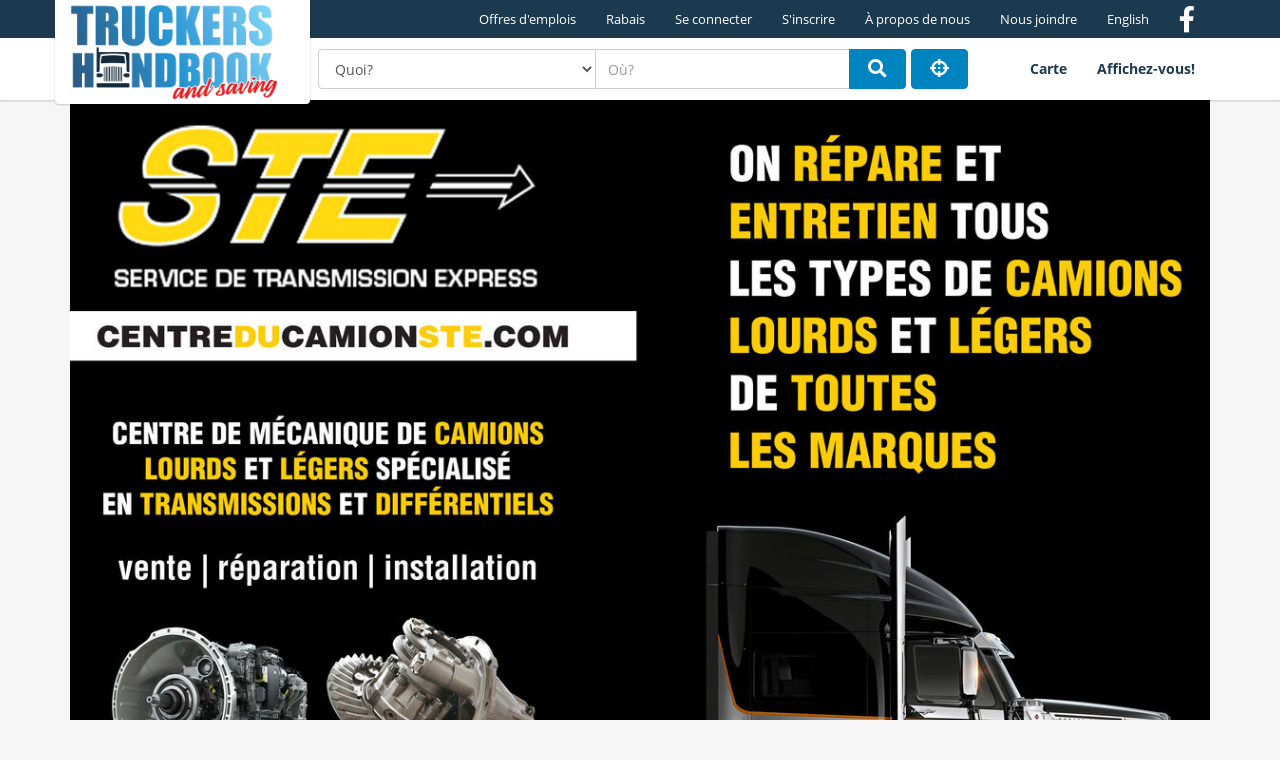

--- FILE ---
content_type: text/html; charset=UTF-8
request_url: https://truckershandbook.com/fr/entreprises?id=330
body_size: 22613
content:
<!DOCTYPE html>
<html lang="fr">
<head>
	<meta charset="utf-8" />
	<!--
	<meta http-equiv="X-UA-Compatible" content="IE=edge" />
	<meta name="viewport" content="width=device-width, initial-scale=1, maximum-scale=1, user-scalable=0" />
	//-->
	<title>Service de Transmission Express (STE) Inc - Truckers Handbook and Saving</title>
	<meta name="keywords" content="" />
	<meta name="description" content="VENTE, R&Eacute;PARATION, INSTALLATION TRANSMISSIONS, DIFF&Eacute;RENTIELS, FREINS, BO&Icirc;TIERS DE DIRECTION, EMBRAYAGES" />
	<meta name="author" content="Concept Publicit&eacute; MH inc." />
	<meta name="dcterms.title" content="Service de Transmission Express (STE) Inc" />
	<meta name="dcterms.creator" content="Concept Publicit&eacute; MH inc." />
	<meta name="dcterms.subject" title="gccore" content="" />
	<meta name="dcterms.issued" title="W3CDTF" content="2017-03-01" />
	<meta name="dcterms.modified" title="W3CDTF" content="" />
	<meta name="dcterms.language" title="ISO639-2/T" content="fra" />
	<meta property="og:image" content="http://truckershandbook.com/uploads/client/ste-logo-g.png" />
	<meta property="og:type" content="website" />
	<meta property="og:url" content="http://truckershandbook.com/fr/entreprises?id=330" />
	<meta property="og:site_name" content="Truckers Handbook and Saving" />
	<meta property="og:title" content="Service de Transmission Express (STE) Inc - Truckers Handbook and Saving" />
	<meta property="og:description" content="VENTE, R&Eacute;PARATION, INSTALLATION TRANSMISSIONS, DIFF&Eacute;RENTIELS, FREINS, BO&Icirc;TIERS DE DIRECTION, EMBRAYAGES" />
	<!--
	<link rel="apple-touch-icon" sizes="57x57" href="/assets/ico/apple-icon-57x57.png" />
	<link rel="apple-touch-icon" sizes="60x60" href="/assets/ico/apple-icon-60x60.png" />
	<link rel="apple-touch-icon" sizes="72x72" href="/assets/ico/apple-icon-72x72.png" />
	<link rel="apple-touch-icon" sizes="76x76" href="/assets/ico/apple-icon-76x76.png" />
	<link rel="apple-touch-icon" sizes="114x114" href="/assets/ico/apple-icon-114x114.png" />
	<link rel="apple-touch-icon" sizes="120x120" href="/assets/ico/apple-icon-120x120.png" />
	<link rel="apple-touch-icon" sizes="144x144" href="/assets/ico/apple-icon-144x144.png" />
	<link rel="apple-touch-icon" sizes="152x152" href="/assets/ico/apple-icon-152x152.png" />
	<link rel="apple-touch-icon" sizes="180x180" href="/assets/ico/apple-icon-180x180.png" />
	<link rel="icon" type="image/png" sizes="192x192"  href="/assets/ico/android-icon-192x192.png" />
	<link rel="icon" type="image/png" sizes="32x32" href="/assets/ico/favicon-32x32.png" />
	<link rel="icon" type="image/png" sizes="96x96" href="/assets/ico/favicon-96x96.png" />
	<link rel="icon" type="image/png" sizes="16x16" href="/assets/ico/favicon-16x16.png" />
	<link rel="manifest" href="/assets/ico/manifest.json" />
	<link rel="shortcut icon" href="/assets/ico/favicon.ico" />
	<meta name="msapplication-TileColor" content="#ffffff" />
	<meta name="msapplication-TileImage" content="/assets/ico/ms-icon-144x144.png" />
	<meta name="theme-color" content="#ffffff" />
	//-->
	<meta name="viewport" content="width=device-width, initial-scale=1" />
	<meta name="apple-mobile-web-app-capable" content="yes" />
	<link rel="apple-touch-icon" href="/assets/ico/icon-512x512.png" />
	<link rel="apple-touch-icon" sizes="152x152" href="/assets/ico/icon-152x152.png" />
	<link rel="apple-touch-icon" sizes="180x180" href="/assets/ico/icon-192x192.png" />
	<link rel="apple-touch-icon" sizes="167x167" href="/assets/ico/icon-192x192.png" />
	<link rel="icon" type="image/x-icon" href="/assets/ico/favicon.ico" />
	<link rel="manifest" href="/assets/ico/manifest.fr.json" />
	<meta name="theme-color" content="#ffffff" />
<link rel="stylesheet" href="/assets/css/bootstrap.css?v=9" media="all" />
<link rel="stylesheet" href="/assets/css/font-awesome.css?v=9" media="all" />
<link rel="stylesheet" href="/assets/css/slick.css?v=9" media="all" />
<link rel="stylesheet" href="/assets/css/site.css?v=9" media="all" />
<link rel="stylesheet" href="/assets/css/fancybox.css?v=9" media="all" />
<link rel="stylesheet" href="/assets/css/style.css?v=9" media="all" />
<!--[if lt IE 9]>
	<script src="/assets/js/html5shiv.js"></script>
	<script src="/assets/js/respond.js"></script>
<![endif]-->
</head>

<body class="page-entreprises">
	<a class="sr-only" href="#menu" rel="nofollow">Aller au menu principal</a>
	<a class="sr-only" href="#content" rel="nofollow">Aller au contenu principal</a><header>
	<div class="navbar navbar-fixed-top navbar-default">
		<div class="container">
			<div class="navbar-header">
				<button type="button" class="navbar-toggle" data-toggle="collapse" data-target=".navbar-collapse">
					<span class="sr-only">Menu principal</span>
					<span class="icon-bar"></span>
					<span class="icon-bar"></span>
					<span class="icon-bar"></span>
				</button>
				<button type="button" class="navbar-toggle navbar-location visible-xs" aria-label="Partager ma position"><i class="fa fa-crosshairs fa-2x"></i></button>
				<a href="index" class="navbar-brand logo-nav"><img src="/assets/images/logo.png" /></a>
				<!--
				<a href="index" class="navbar-brand logo-nav hidden-xs"><img src="/assets/images/logo.png" /></a>
				<a href="index" class="navbar-brand logo-nav visible-xs"><img src="/assets/images/logo-alt.png" /></a>
				//-->
			</div>
		</div>
		<nav class="collapse navbar-collapse" id="menu" aria-label="Menu principal">
			<div class="container">
				<form name="form-search" action="entreprises" method="get" class="navbar-form navbar-left">
					<div class="form-group">
						<div class="input-group">
<select name="id_service" class="form-control"><option value="">Quoi?</option><option value="86">&Eacute;quipements de d&eacute;neigement</option><option value="57">A/C Mobile</option><option value="28">Achat et vente de camion usag&eacute;</option><option value="66">Achat et vente de machinerie lourde</option><option value="35">Air climatis&eacute;</option><option value="21">Alignement</option><option value="49">Arbre de transmission</option><option value="50">Assurance</option><option value="63">Bo&icirc;tiers de direction</option><option value="71">Carburant</option><option value="33">Changement d'huile</option><option value="79">Chargements de cross-docking</option><option value="58">Chauffage Auxiliaire</option><option value="23">Compagnie de transport</option><option value="1">Concessionnaire de camions</option><option value="30">Concessionnaire de v&eacute;hicule</option><option value="78">Construction et r&eacute;paration de palettes</option><option value="61">Contr&ocirc;le de trafic</option><option value="53">Cr&eacute;dit</option><option value="75">D&eacute;charge de fret</option><option value="80">D&eacute;p&ocirc;t de remorques</option><option value="83">Déneigement toit de remorque</option><option value="34">Diagnostique ABS</option><option value="51">DPF et DOC</option><option value="45">Embrayage</option><option value="82">Entreposage de fret</option><option value="19">Entretien et r&eacute;paration de VR</option><option value="36">Entretien/R&eacute;paration moteur</option><option value="48">Fabricant de toile</option><option value="2">Fabrication de remorques</option><option value="42">Frame Master</option><option value="47">Frein</option><option value="24">Hydraulique</option><option value="3">Lavage et esth&eacute;tique</option><option value="85">Livraison</option><option value="20">Locations de Camions</option><option value="77">Lumpers chargement/d&eacute;chargement de fret</option><option value="41">Machinerie lourde</option><option value="43">Manufacturier</option><option value="76">Nettoyage accidentel du site</option><option value="52">Offres d'emplois</option><option value="56">Ontario Annuel Inspection</option><option value="29">Peinture et d&eacute;bosselage</option><option value="4">Permis</option><option value="54">Produit nettoyant</option><option value="5">Produits additifis</option><option value="32">R&eacute;chapage de pneus</option><option value="67">R&eacute;cup&eacute;ration d'acier</option><option value="7">R&eacute;frig&eacute;ration</option><option value="81">R&eacute;glage charges inclin&eacute;es</option><option value="38">R&eacute;paration de jantes</option><option value="62">R&eacute;paration/vente diff&eacute;renciels</option><option value="10">R&eacute;parations de camions</option><option value="40">R&eacute;parations de remorques</option><option value="44">R&eacute;servoir &agrave; essence</option><option value="69">R&eacute;usinage de moteur</option><option value="6">Radiateur</option><option value="8">Relais routier et Motel</option><option value="9">Remorquage</option><option value="11">Rev&ecirc;tement plancher remorque</option><option value="65">Service de graphiste</option><option value="12">Service routier de pneu</option><option value="25">Service routier hydraulique</option><option value="60">Silencieux</option><option value="27">Soudure</option><option value="31">Soudure mobile</option><option value="14">Suspension</option><option value="84">Syst&egrave;me Eaglehook</option><option value="46">Transformation au propane</option><option value="64">Transmissions</option><option value="15">Turbo</option><option value="59">tuyaux d'&eacute;chappement</option><option value="26">V&eacute;rification SAAQ</option><option value="18">Vente &eacute;quipements, pi&egrave;ces et accessoires</option><option value="68">Vente D'auto</option><option value="74">Vente d'huile</option><option value="72">Vente de batterie</option><option value="73">Vente de propane</option><option value="39">Vente de remorques</option><option value="16">Vente et r&eacute;paration de pneu</option><option value="22">Vente pi&egrave;ces usag&eacute;es</option><option value="55">Vitrerie</option></select>							<!--
							<input type="text" name="search" value="" class="form-control" placeholder="Quoi?" />
							//-->
							<span class="input-group-field">
								<input type="text" name="location" value="" class="form-control" placeholder="O&ugrave;?" />
							</span>
							<span class="input-group-btn">
								<button type="submit" class="btn btn-default" aria-label="Rechercher"><i class="fa fa-search fa-lg"></i></button>
							</span>
							<button type="button" class="btn btn-default btn-location hidden-xs" aria-label="Partager ma position"><i class="fa fa-crosshairs fa-lg"></i></button>
						</div>
						<!--
						<div class="btn-group">
							<a href="entreprises?map=1" rel="nofollow" class="btn btn-default"><i class="fa fa-map-o"></i><span> Carte</span></a>
							<a href="entreprises?map=0" rel="nofollow" class="btn btn-default active"><span>Liste</span> <i class="fa fa-list"></i></a>
						</div>
						//-->
					</div>
									</form>
<ul class="nav navbar-nav navbar-left"><li class="nav-item-0"><a href="entreprises?map=1"><span>Carte</span></a></li><li class="nav-item-1"><a href="affichez-vous"><span>Affichez-vous!</span></a></li>
</ul>				<ul class="nav navbar-nav navbar-right">
				    <li class=""><a href="offres-d-emplois"><span>Offres d'emplois</span></a></li>
				    <li class=""><a href="rabais"><span>Rabais</span></a></li>
					<li class=""><a href="connexion"><span>Se connecter</span></a></li>
					<li class=""><a href="connexion?action=signup"><span>S'inscrire</span></a></li>
					<li class=""><a href="a-propos-de-nous"><span>&Agrave; propos de nous</span></a></li>
					<li class=""><a href="nous-joindre"><span>Nous joindre</span></a></li>
					<li><a href="../en/businesses?id=330" lang="en" xml:lang="en" title="English version"><span>English</span></a></li>
					<li><a href="https://www.facebook.com/Truckers-Handbook-and-saving-1757561177805726/" rel="external"><i class="fab fa-2x fa-facebook-f hidden-xs"></i><span class="visible-xs">Facebook</span></a></li>
				</ul>
			</div>
		</nav>
	</div>
</header><main class="container">
	<div class="row">
		<section id="content" class="col-md-12">
<article class="row" itemscope="" itemtype="http://schema.org/LocalBusiness" data-id="330">
			<div class="col-md-12"><img src="../uploads/client/ste-montreal-1-g.jpg?v=2026" alt="Service de Transmission Express (STE) Inc" class="img-responsive" /></div>
			<div class="col-md-6">
							<div class="slider slider-item">
									<!--
					<div><a href="../uploads/client_image/1644-g.jpg" data-fancybox="cl-client" data-caption=""><img src="../uploads/client_image/1644-g.jpg" alt="" class="img-responsive" /></a></div>
					//-->
					<div><a href="/api?mod=map&action=image&id=1237&lang=fr" data-fancybox="cl-client" data-caption=""><img src="../uploads/client_image/1644-g.jpg" alt="" class="img-responsive" /></a></div>
														<!--
					<div><a href="../uploads/client_image/1647-g.jpg" data-fancybox="cl-client" data-caption=""><img src="../uploads/client_image/1647-g.jpg" alt="" class="img-responsive" /></a></div>
					//-->
					<div><a href="/api?mod=map&action=image&id=1238&lang=fr" data-fancybox="cl-client" data-caption=""><img src="../uploads/client_image/1647-g.jpg" alt="" class="img-responsive" /></a></div>
														<!--
					<div><a href="../uploads/client_image/1664-g.jpg" data-fancybox="cl-client" data-caption=""><img src="../uploads/client_image/1664-g.jpg" alt="" class="img-responsive" /></a></div>
					//-->
					<div><a href="/api?mod=map&action=image&id=1239&lang=fr" data-fancybox="cl-client" data-caption=""><img src="../uploads/client_image/1664-g.jpg" alt="" class="img-responsive" /></a></div>
														<!--
					<div><a href="../uploads/client_image/1716-g.jpg" data-fancybox="cl-client" data-caption=""><img src="../uploads/client_image/1716-g.jpg" alt="" class="img-responsive" /></a></div>
					//-->
					<div><a href="/api?mod=map&action=image&id=1240&lang=fr" data-fancybox="cl-client" data-caption=""><img src="../uploads/client_image/1716-g.jpg" alt="" class="img-responsive" /></a></div>
														<!--
					<div><a href="../uploads/client_image/1729-g.jpg" data-fancybox="cl-client" data-caption=""><img src="../uploads/client_image/1729-g.jpg" alt="" class="img-responsive" /></a></div>
					//-->
					<div><a href="/api?mod=map&action=image&id=1241&lang=fr" data-fancybox="cl-client" data-caption=""><img src="../uploads/client_image/1729-g.jpg" alt="" class="img-responsive" /></a></div>
														<!--
					<div><a href="../uploads/client_image/1697-g.jpg" data-fancybox="cl-client" data-caption=""><img src="../uploads/client_image/1697-g.jpg" alt="" class="img-responsive" /></a></div>
					//-->
					<div><a href="/api?mod=map&action=image&id=1242&lang=fr" data-fancybox="cl-client" data-caption=""><img src="../uploads/client_image/1697-g.jpg" alt="" class="img-responsive" /></a></div>
												</div>
							<h2>Offres d'emploi</h2>
							<div class="panel">
					<div class="panel-heading"><h3 class="panel-title">M&eacute;canicien de v&eacute;hicule lourd</h3></div>
					<div class="panel-body"><p>Notre entreprise est sp&eacute;cialis&eacute;e dans le domaine de Transmission, Diff&eacute;rentiel, Bo&icirc;tiers de direction, Embrayage et Arbres de direction pour camion lourd et l&eacute;ger. En plus de d&eacute;tenir un inventaire important de pi&egrave;ces sp&eacute;cialis&eacute;es en tout domaine.</p>
<p>Venez joindre une &eacute;quipe dynamique et pr&ecirc;te &agrave; partager leurs connaissances par nos m&eacute;caniciens certifi&eacute;s.</p>
<p>&nbsp;</p>
<p><span style="text-decoration: underline;"><strong>Description du poste:</strong></span></p>
<p><strong>Responsabilit&eacute;s:&nbsp;</strong></p>
<p>-&Ecirc;tre capable de v&eacute;rifier, d&eacute;celer et diagnostiquer les probl&egrave;mes et/ou actions &agrave; prendre.</p>
<p>-D&eacute;monter, r&eacute;parer, installer des transmissions, embrayages, diff&eacute;rentiels et autre assemblages et/ou composantes.</p>
<p>-Effectuer ou remplacer au besoin des pi&egrave;ces us&eacute;es ou cass&eacute;es avec des pi&egrave;ces neuves ou remonter.</p>
<p>-Proc&eacute;der aux am&eacute;liorations susceptibles d'accro&icirc;tre les performances des &eacute;quipements et d&eacute;veloppement.</p>
<p>-Garder son lieu de travail propre.</p>
<p>-Effectuer toute autre t&acirc;che connexe au besoin</p>
<p>-Peut avoir a traiter avec les clients&nbsp;</p>
<p>-Informer en tout temps son sup&eacute;rieur imm&eacute;diat de toute autre action a effectuer sur un camion (si applicable).</p>
<p>-Avantages sociaux</p>
<p>&nbsp;</p>
<p><strong>Exigences:</strong></p>
<p>-DEP en m&eacute;canique d'&eacute;quipements lourds/l&eacute;gers, un atout</p>
<p>-Consciencieux pour la s&eacute;curit&eacute; au travail</p>
<p>-Connaissances des derni&egrave;res nouveaut&eacute;s des &eacute;quipements et sociales en lien avec la m&eacute;canique lourde, Un atout</p>
<p>-Formation possible sur place (plusieurs exigences peuvent s'appliquer)</p>
<p>-Disponibilit&eacute; et souplesse entre les quarts de travail de jour (sur-temps possible)</p>
<p>-Permis de conduire valide et bon dossier de conduite, un atout</p>
<p>-Capable d'effectuer de la soudure, un atout</p>
<p>-Bonne condition et capacit&eacute; physique</p>
<p>-Ponctuel, fiable, orient&eacute; vers le travail d'&eacute;quipe</p>
<p>-Maitrise du fran&ccedil;ais</p>
<p>-Maitrise de toute autre langue seconde, un atout</p>
<p></p>
<p><em><strong>*Veuillez soumettre votre CV au: sguilbault@stetruck.ca*&nbsp; Merci&nbsp;</strong></em></p></div>
				</div>
							<div id="map-canvas" data-lat="45.4629021" data-lng="-73.7062051" data-height="420" class="single-map"></div>
					<div>
				<div class="btn-share" role="group"><a href="https://facebook.com/sharer.php?u=http%3A%2F%2Ftruckershandbook.com%2Ffr%2Fentreprises%3Fid%3D330" title="Partager" class="btn btn-facebook"><i class="fab fa-lg fa-facebook"></i><span class="sr-only">Facebook</span></a><a href="https://twitter.com/intent/tweet?url=http%3A%2F%2Ftruckershandbook.com%2Ffr%2Fentreprises%3Fid%3D330" title="Partager" class="btn btn-twitter"><i class="fab fa-lg fa-twitter"></i><span class="sr-only">Twitter</span></a><a href="mailto:?subject=Service%20de%20Transmission%20Express%20%28STE%29%20Inc%20-%20Truckers%20Handbook%20and%20Saving&amp;body=VENTE%2C%20R%C3%89PARATION%2C%20INSTALLATION%20TRANSMISSIONS%2C%20DIFF%C3%89RENTIELS%2C%20FREINS%2C%20BO%C3%8ETIERS%20DE%20DIRECTION%2C%20EMBRAYAGES%0Ahttp%3A%2F%2Ftruckershandbook.com%2Ffr%2Fentreprises%3Fid%3D330" title="Partager" class="btn btn-envelope"><i class="fa fa-envelope"></i><span class="sr-only">Courriel</span></a></div>			</div>
			</div>
	<div class="col-md-6">
		<h1 itemprop="name">Service de Transmission Express (STE) Inc</h1>
				<p itemprop="address"><span itemprop="streetAddress">3190 Louis A. Amos</span>, <span itemprop="addressLocality">Lachine</span> (<span itemprop="addressRegion">Qu&eacute;bec</span>) <span itemprop="postalCode">H8T 3J2</span></p>
		<p><a href="https://www.google.com/maps?saddr=,&daddr=3190+Louis+A.+Amos%2CLachine" rel="nofollow external" class="btn btn-default">Itinéraire</a></p>
		<ul class="list-unstyled">
					<li class="media">
				<div class="media-left"><i class="fa fa-2x fa-phone"></i><span class="sr-only">T&eacute;l&eacute;phone </span></div>
				<div class="media-body media-middle"><a href="tel:514-636-3777">514-636-3777</a></div>
			</li>
							<li class="media">
				<div class="media-left"><i class="fa fa-2x fa-globe"></i><span class="sr-only">Site web </span></div>
				<div class="media-body media-middle"><a href="https://www.centreducamionste.com/" rel="nofollow external" itemprop="url">https://www.centreducamionste.com/</a></div>
			</li>
							<li class="media">
				<div class="media-left"><i class="fab fa-2x fa-facebook"></i><span class="sr-only">Facebook</span></div>
				<div class="media-body media-middle"><a href="https://www.facebook.com/Service-de-Transmission-Express-105371211736480" rel="nofollow external">https://www.facebook.com/Service-de-Transmission-Express-105371211736480</a></div>
			</li>
				</ul>
		<div itemprop="description"><p>VENTE, R&Eacute;PARATION, INSTALLATION TRANSMISSIONS, DIFF&Eacute;RENTIELS, FREINS, BO&Icirc;TIERS DE DIRECTION, EMBRAYAGES</p></div>
					<div class="flexbox">
															<div class="col-md-3 col-sm-4"><div class="ico-service ico-service-49">Arbre de transmission</div></div>
																				<div class="col-md-3 col-sm-4"><div class="ico-service ico-service-63">Bo&icirc;tiers de direction</div></div>
																				<div class="col-md-3 col-sm-4"><div class="ico-service ico-service-45">Embrayage</div></div>
																				<div class="col-md-3 col-sm-4"><div class="ico-service ico-service-47">Frein</div></div>
																				<div class="col-md-3 col-sm-4"><div class="ico-service ico-service-43">Manufacturier</div></div>
																				<div class="col-md-3 col-sm-4"><div class="ico-service ico-service-62">R&eacute;paration/vente diff&eacute;renciels</div></div>
																				<div class="col-md-3 col-sm-4"><div class="ico-service ico-service-64">Transmissions</div></div>
																				<div class="col-md-3 col-sm-4"><div class="ico-service ico-service-22">Vente pi&egrave;ces usag&eacute;es</div></div>
												</div>
					</div>
		<div class="clearfix"></div>
</article>		</section>
	</div>
</main>
<footer>
	<div class="container">
		<div class="row">
			<div class="col-md-6">
				<p>&copy; Concept Publicit&eacute; MH inc. 2026. Tous droits r&eacute;serv&eacute;s.</p>
			</div>
			<div class="col-md-6">
				<ul class="nav">
					<li><a href="../fr/affichez-vous" rel="nofollow"><span>Affichez-vous</span></a></li>
					<li><a href="../fr/a-propos-de-nous" rel="nofollow"><span>&Agrave; propos de nous</span></a></li>
					<li><a href="../fr/nous-joindre" rel="nofollow"><span>Nous joindre</span></a></li>
				</ul>
			</div>
		</div>
	</div>
</footer>

<script data-main="/assets/js/app" data-page="" src="/assets/js/lib/require.js"></script>
<script>
// Register service worker
if('serviceWorker' in navigator){
	window.addEventListener('load', function(){
		navigator.serviceWorker.register('/service-worker.js?v=4').then(function(registration){
			// Registration was successful
			console.log('ServiceWorker registration successful with scope: ', registration.scope);
		}, function(err){
			// Registration failed
			console.log('ServiceWorker registration failed: ', err);
		});
	});
}
</script>

</body>
</html>

--- FILE ---
content_type: text/css
request_url: https://truckershandbook.com/assets/css/site.css?v=9
body_size: 5411
content:
.btn-share>.btn{width:32px;height:32px;margin-right:2px;padding:0;text-align:center;border:0;font-size:20px;line-height:32px;color:#fff}.btn-share .btn-facebook{background:#305891}.btn-share .btn-google-plus{background:#d34836}.btn-share .btn-twitter{background:#2ca8d2}.btn-share .btn-envelope{background:#000}.breadcrumb{padding:8px 0;background:none}.breadcrumb>li+li::before,.breadcrumb>.active{color:#333}.breadcrumb .pull-right:before{content:""}article .row>div>p>img{display:block;height:auto;max-width:100%}.fancybox-wrap{min-width:320px}.fancybox-wrap .fancybox-inner{margin:0 auto}.fancybox-title-inside-wrap{padding:10px}.slick-slide img{margin:0 auto}.slick-prev::before,.slick-next::before{font-family:Font Awesome\ 5 Pro;font-weight:300;font-size:36px;color:#000}.slick-prev{z-index:2001}.slick-prev::before{content:""}.slick-next::before{content:""}.scroll-cat .slick-slide{text-align:center}.scroll-cat .thumbnail{margin:0;border-color:rgba(0,0,0,0)}.scroll-cat .img-thumbnail{position:relative;width:100%;height:120px;padding:0;border:0;box-shadow:none}.scroll-cat .img-thumbnail img{margin:0 auto;max-width:100%;max-height:100%}@media print{a[href]:after{content:""}.btn{display:none}}.flexbox{display:flex;flex-wrap:wrap;margin:0 -15px}.flexbox>*{display:flex;flex-direction:column}.flexbox>*>div{flex:1 1 auto}input[maxlength="10"],input[maxlength="6"]{display:inline;width:120px}input[maxlength="5"]{display:inline;width:80px}input[maxlength="2"]{display:inline;width:50px}.input-phone input{display:inline;width:60px}.input-group-field{display:table-cell;vertical-align:middle;-webkit-border-radius:4px;-moz-border-radius:4px;border-radius:4px}.input-group-field:not(:first-child):not(:last-child){-webkit-border-radius:0px;-moz-border-radius:0px;border-radius:0px}.input-group-field:not(:first-child):not(:last-child) .form-control{border-left-width:0;border-right-width:0}.input-group-field:last-child{-webkit-border-radius:0 0 0px 0px;-moz-border-radius:0 0 0px 0px;border-radius:0px 0 0 0px}.input-group-field .form-control{border-radius:inherit !important}legend{border:0}.navbar{margin-bottom:0;border:0;box-shadow:none;-webkit-border-radius:0;-moz-border-radius:0;-ms-border-radius:0;-o-border-radius:0;border-radius:0}.navbar .navbar-brand img{display:block;max-height:100%}.navbar .navbar-toggle{margin:0;padding:18px;border:0;-webkit-border-radius:0;-moz-border-radius:0;-ms-border-radius:0;-o-border-radius:0;border-radius:0}.navbar .navbar-right .dropdown-menu::before{position:absolute;top:-7px;left:50%;display:inline-block;margin-left:-4px;border-right:7px solid rgba(0,0,0,0);border-bottom:7px solid #ccc;border-left:7px solid rgba(0,0,0,0);border-bottom-color:rgba(0,0,0,.2);content:""}.navbar .navbar-right .dropdown-menu::after{position:absolute;top:-6px;left:50%;display:inline-block;margin-left:-3px;border-right:6px solid rgba(0,0,0,0);border-bottom:6px solid #fff;border-left:6px solid rgba(0,0,0,0);content:""}aside{padding-bottom:15px}@media print{aside{display:none}}.sidenav ul ul{padding:0;list-style:none}.sidenav ul ul a{display:block;padding:10px 15px 10px 30px}.sidenav ul ul a:hover{background:#eee;text-decoration:none}footer p{margin:0}footer .nav li{float:left}footer .nav li a:hover{background:none}@media(min-width: 992px){footer .nav{float:right}}@media print{footer .nav{display:none}}.admin-dialog{position:relative;min-height:50px}.admin-dialog::before{position:absolute;top:0;left:0;width:100%;height:100%;border:2px dashed #aaa;border-radius:4px;content:""}.admin-dialog:hover{background:rgba(51,122,183,.1)}.admin-dialog:hover .admin-btn{display:block}.admin-dialog:hover::before{border:2px dashed #337ab7}.admin-dialog .admin-btn{position:absolute;top:0;right:0;display:none}.admin-dialog .admin-btn .btn{background:#337ab7 !important;border-color:#337ab7 !important;box-shadow:none !important;text-shadow:none !important;color:#fff !important}.admin-dialog .admin-btn .btn:hover{background:#265a88 !important}.ui-front{z-index:1001}.ui-dialog{padding:0;background:#f5f5f5;border:1px solid rgba(0,0,0,.6);box-shadow:0 1px 8px rgba(0,0,0,.15);border-radius:6px;overflow:hidden}.ui-dialog .ui-dialog-titlebar{border-radius:0;font-weight:bold}.ui-dialog .ui-dialog-titlebar a,.ui-dialog .ui-dialog-titlebar button{float:right;width:26px;height:26px;margin-right:4px;background:rgba(0,0,0,0);border:1px solid rgba(0,0,0,0)}.ui-dialog .ui-dialog-titlebar>.ui-dialog-titlebar-close{right:0}.ui-dialog .ui-dialog-titlebar a .ui-icon,.ui-dialog .ui-dialog-titlebar button .ui-icon{top:0;left:0;width:20px;height:20px;margin:2px;background-image:url("../images/ico-dialog.png");background-repeat:no-repeat;background-size:80px auto}.ui-dialog .ui-dialog-titlebar-buttonpane,.ui-dialog .ui-dialog-titlebar>.ui-dialog-titlebar-close{position:absolute;top:0;right:15px;margin-top:4px}.ui-dialog .ui-icon-closethick{background-position:-60px 0}.ui-dialog .ui-icon-extlink{background-position:-40px 0}.ui-dialog .ui-icon-minus{background-position:-20px 0}.ui-dialog .ui-icon-newwin{background-position:0 0}.ui-dialog .ui-state-hover .ui-icon-closethick{background-position:-60px -20px}.ui-dialog .ui-state-hover .ui-icon-extlink{background-position:-40px -20px}.ui-dialog .ui-state-hover .ui-icon-minus{background-position:-20px -20px}.ui-dialog .ui-state-hover .ui-icon-newwin{background-position:0 -20px}.ui-dialog .ui-dialog-content{padding:0}.ui-dialog .dialog>p:first-child{margin-top:15px}.ui-dialog .ui-dialog-buttonpane{margin:0;padding:15px;border-top:1px solid #ddd}.ui-dialog .ui-dialog-buttonpane button{margin:0 0 0 5px}/*# sourceMappingURL=site.css.map */


--- FILE ---
content_type: text/css
request_url: https://truckershandbook.com/assets/css/style.css?v=9
body_size: 18582
content:
@font-face{font-family:"OpenSans";src:url("../fonts/OpenSansRegular.eot");src:url("../fonts/OpenSansRegular.eot?#iefix") format("embedded-opentype"),url("../fonts/OpenSansRegular.woff2") format("woff2"),url("../fonts/OpenSansRegular.woff") format("woff"),url("../fonts/OpenSansRegular.ttf") format("truetype"),url("../fonts/OpenSansRegular.svg#OpenSansRegular") format("svg");font-weight:normal;font-style:normal}@font-face{font-family:"OpenSans";src:url("../fonts/OpenSansBold.eot");src:url("../fonts/OpenSansBold.eot?#iefix") format("embedded-opentype"),url("../fonts/OpenSansBold.woff2") format("woff2"),url("../fonts/OpenSansBold.woff") format("woff"),url("../fonts/OpenSansBold.ttf") format("truetype"),url("../fonts/OpenSansBold.svg#OpenSansBold") format("svg");font-weight:bold;font-style:normal}@font-face{font-family:"RobotoCondensedRegular";src:url("../fonts/RobotoCondensedRegular.eot");src:url("../fonts/RobotoCondensedRegular.eot?#iefix") format("embedded-opentype"),url("../fonts/RobotoCondensedRegular.woff2") format("woff2"),url("../fonts/RobotoCondensedRegular.woff") format("woff"),url("../fonts/RobotoCondensedRegular.ttf") format("truetype"),url("../fonts/RobotoCondensedRegular.svg#RobotoCondensedRegular") format("svg");font-weight:normal;font-style:normal}html{position:relative;min-height:100%}body,.gm-style{padding-top:60px;background:#f6f6f6;font:14px "OpenSans",Helvetica,Arial,sans-serif;color:#4c5155}@media(min-width: 768px){body{padding-top:100px}}@media(min-width: 970px){body{margin-bottom:40px}}a{color:#0084bf}a:hover,a:focus{color:#1c3a4f}.btn-default{padding:9px 18px;background:#0084bf;border:1px solid #0084bf;text-transform:uppercase;color:#fff;-webkit-transition:all .2s linear;transition:all .2s linear}.btn-default:hover,.btn-default:focus{background:none;border:1px solid #0084bf;color:#0084bf}.btn-share{display:table;width:100%;table-layout:fixed}.btn-share>.btn{display:table-cell;float:none;width:1%;height:40px;border-radius:0}.btn-share>.btn:first-child{-webkit-border-radius:0 0 4px 4px;-moz-border-radius:0 0 4px 4px;border-radius:4px 0 0 4px}.btn-share>.btn:last-child{-webkit-border-radius:0 4px 4px 0;-moz-border-radius:0 4px 4px 0;border-radius:0 4px 4px 0}.form-control{height:40px;box-shadow:none}.form-control:focus{border-color:#0084bf;box-shadow:none}.form-horizontal .control-label,.form-horizontal .checkbox,.form-horizontal .checkbox-inline,.form-horizontal .radio,.form-horizontal .radio-inline{padding-top:10px}#content{margin-bottom:15px}h1,.h1,h2,.h2,h3,.h3{font-family:"RobotoCondensedRegular",Helvetica,Arial,sans-serif}h1,.h1{text-transform:uppercase;color:#0084bf}h2,.h2{font-size:36px;color:#1c3a4f}h3,.h3{font-size:24px}.panel,.thumbnail{box-shadow:0 1px 2px 0 rgba(0,0,0,.2);border:0}.panel>.panel-body{padding:5px 15px}.thumbnail{padding:0}@media only screen and (max-width: 768px){.thumbnail{margin-bottom:10px}.thumbnail.thumbnail-service{-webkit-border-radius:0 0 50px 50px;-moz-border-radius:0 0 50px 50px;border-radius:50px 0 0 50px}.thumbnail.thumbnail-service .caption{padding:2px 0}}.img-thumbnail{box-shadow:0 1.5px 3px 0 rgba(0,0,0,.15) inset,0 1.5px 3px 0 rgba(0,0,0,.15);border:0}.label-light{color:inherit;background:inherit;font-weight:normal}.slider{visibility:hidden}.slick-initialized:not(.invisible){visibility:visible}.slick-slider{margin-bottom:20px !important}.slick-slider .caption{position:absolute;bottom:0;padding:5px 15px;display:inline-block;background:rgba(54,41,67,.92);color:#fff;opacity:0;-webkit-transition:all .3s linear;transition:all .3s linear;-webkit-transition-delay:.7s;transition-delay:.7s}.slick-slider .slick-current .caption{bottom:40px;opacity:1}@media only screen and (max-width: 768px){.slick-slider .slick-current .caption{right:40px;font-size:24px}}.page-index .slick-slider{margin-bottom:50px !important}.slick-prev,.slick-next{width:40px;height:40px;background:#f6f6f6;-webkit-border-radius:50%;border-radius:50%;z-index:1001}.slick-prev:hover,.slick-prev:focus,.slick-next:hover,.slick-next:focus{background:#0084bf !important}.slick-prev:hover::before,.slick-prev:focus::before,.slick-next:hover::before,.slick-next:focus::before{color:#fff}.slick-prev::before,.slick-next::before{opacity:1;font-size:36px;color:#1c3a4f}@media only screen and (max-width: 768px){.slick-prev,.slick-next{display:none !important}}.slick-prev{left:-40px}.slick-next{right:-40px}.slick-dots{bottom:-40px}.slick-dots li{margin:0;box-shadow:0 0 0 2px rgba(255,255,255,0)}.slick-dots li button::before{position:absolute;width:10px;height:10px;border-radius:50%;opacity:1;box-shadow:0 0 0 1px #1c3a4f inset;-webkit-transition:box-shadow .3s ease 0s;transition:box-shadow .3s ease 0s;content:""}.slick-dots li.slick-active button:before{opacity:1;box-shadow:0 0 0 5px #1c3a4f inset}.ico-service{display:block;text-align:center}.ico-service::before{position:relative;display:block;width:94px;height:94px;margin:0 auto 10px auto;background-color:#1c3a4f;background-repeat:no-repeat;background-position:center center;background-size:82px auto;border-radius:100%;content:"";-webkit-transition:all .5s ease-out;transition:all .5s ease-out;-webkit-transform-style:preserve-3d;transform-style:preserve-3d;font-family:Font Awesome\ 5 Pro;font-size:48px;line-height:92px;color:#fff}@media only screen and (max-width: 768px){.ico-service{display:table-cell;vertical-align:middle;height:40px;padding-left:56px;text-align:left;font-size:18px}.ico-service::before{position:absolute;top:0;left:5px;width:48px;height:48px;background-size:42px auto;font-size:24px;line-height:46px}}.ico-service:hover::before{background-color:#0084bf;-webkit-transform:rotateY(360deg);transform:rotateY(360deg)}.ico-service.ico-service-1::before{background-image:url("../images/ico-service-1.svg")}.ico-service.ico-service-2::before{background-image:url("../images/ico-service-2.svg")}.ico-service.ico-service-3::before{background-image:url("../images/ico-service-3.svg")}.ico-service.ico-service-4::before{background-image:url("../images/ico-service-4.svg")}.ico-service.ico-service-5::before{background-image:url("../images/ico-service-5.svg")}.ico-service.ico-service-6::before{background-image:url("../images/ico-service-6.svg")}.ico-service.ico-service-7::before{background-image:url("../images/ico-service-7.svg")}.ico-service.ico-service-8::before{background-image:url("../images/ico-service-8.svg")}.ico-service.ico-service-9::before{background-image:url("../images/ico-service-9.svg")}.ico-service.ico-service-10::before{background-image:url("../images/ico-service-10.svg")}.ico-service.ico-service-11::before{background-image:url("../images/ico-service-11.svg")}.ico-service.ico-service-12::before{background-image:url("../images/ico-service-12.svg")}.ico-service.ico-service-13::before{background-image:url("../images/ico-service-13.svg")}.ico-service.ico-service-14::before{background-image:url("../images/ico-service-14.svg")}.ico-service.ico-service-15::before{background-image:url("../images/ico-service-15.svg")}.ico-service.ico-service-16::before{background-image:url("../images/ico-service-16.svg")}.ico-service.ico-service-17::before{background-image:url("../images/ico-service-17.svg")}.ico-service.ico-service-18::before{background-image:url("../images/ico-service-18.svg")}.ico-service.ico-service-19::before{background-image:url("../images/ico-service-19.svg")}.ico-service.ico-service-20::before{background-image:url("../images/ico-service-20.svg")}.ico-service.ico-service-21::before{background-image:url("../images/ico-service-21.svg")}.ico-service.ico-service-22::before{background-image:url("../images/ico-service-22.svg")}.ico-service.ico-service-23::before{background-image:url("../images/ico-service-23.svg")}.ico-service.ico-service-24::before{background-image:url("../images/ico-service-24.svg")}.ico-service.ico-service-25::before{background-image:url("../images/ico-service-25.svg")}.ico-service.ico-service-26::before{background-image:url("../images/ico-service-26.svg")}.ico-service.ico-service-27::before{background-image:url("../images/ico-service-27.svg")}.ico-service.ico-service-28::before{background-image:url("../images/ico-service-28.svg")}.ico-service.ico-service-29::before{background-image:url("../images/ico-service-29.svg")}.ico-service.ico-service-30::before{background-image:url("../images/ico-service-30.svg")}.ico-service.ico-service-31::before{background-image:url("../images/ico-service-31.svg")}.ico-service.ico-service-32::before{background-image:url("../images/ico-service-32.svg")}.ico-service.ico-service-33::before{background-image:url("../images/ico-service-33.svg")}.ico-service.ico-service-34::before{background-image:url("../images/ico-service-34.svg")}.ico-service.ico-service-35::before{background-image:url("../images/ico-service-35.svg")}.ico-service.ico-service-36::before{background-image:url("../images/ico-service-36.svg")}.ico-service.ico-service-37::before{background-image:url("../images/ico-service-37.svg")}.ico-service.ico-service-38::before{background-image:url("../images/ico-service-38.svg")}.ico-service.ico-service-39::before{background-image:url("../images/ico-service-39.svg")}.ico-service.ico-service-40::before{background-image:url("../images/ico-service-40.svg")}.ico-service.ico-service-41::before{background-image:url("../images/ico-service-41.svg")}.ico-service.ico-service-42::before{background-image:url("../images/ico-service-42.svg")}.ico-service.ico-service-43::before{background-image:url("../images/ico-service-43.svg")}.ico-service.ico-service-44::before{background-image:url("../images/ico-service-44.svg")}.ico-service.ico-service-45::before{background-image:url("../images/ico-service-45.svg")}.ico-service.ico-service-46::before{background-image:url("../images/ico-service-46.svg")}.ico-service.ico-service-47::before{background-image:url("../images/ico-service-47.svg")}.ico-service.ico-service-48::before{background-image:url("../images/ico-service-48.svg")}.ico-service.ico-service-49::before{background-image:url("../images/ico-service-49.svg")}.ico-service.ico-service-50::before{background-image:url("../images/ico-service-50.svg")}.ico-service.ico-service-51::before{background-image:url("../images/ico-service-51.svg")}.ico-service.ico-service-52::before{background-image:url("../images/ico-service-52.svg")}.ico-service.ico-service-53::before{background-image:url("../images/ico-service-53.svg")}.ico-service.ico-service-54::before{background-image:url("../images/ico-service-54.svg")}.ico-service.ico-service-55::before{background-image:url("../images/ico-service-55.svg")}.ico-service.ico-service-56::before{background-image:url("../images/ico-service-56.svg")}.ico-service.ico-service-57::before{background-image:url("../images/ico-service-57.svg")}.ico-service.ico-service-58::before{background-image:url("../images/ico-service-58.svg")}.ico-service.ico-service-59::before{background-image:url("../images/ico-service-59.svg")}.ico-service.ico-service-60::before{background-image:url("../images/ico-service-60.svg")}.ico-service.ico-service-61::before{background-image:url("../images/ico-service-61.svg")}.ico-service.ico-service-62::before{background-image:url("../images/ico-service-62.svg")}.ico-service.ico-service-63::before{background-image:url("../images/ico-service-63.svg")}.ico-service.ico-service-64::before{background-image:url("../images/ico-service-64.svg")}.ico-service.ico-service-65::before{background-image:url("../images/ico-service-65.svg")}.ico-service.ico-service-66::before{background-image:url("../images/ico-service-66.svg")}.ico-service.ico-service-67::before{background-image:url("../images/ico-service-67.svg")}.ico-service.ico-service-68::before{background-image:url("../images/ico-service-68.svg")}.ico-service.ico-service-69::before{background-image:url("../images/ico-service-69.svg")}.ico-service.ico-service-71::before{background-image:url("../images/ico-service-71.png")}.ico-service.ico-service-72::before{background-image:url("../images/ico-service-72.png")}.ico-service.ico-service-73::before{background-image:url("../images/ico-service-73.svg")}.ico-service.ico-service-74::before{background-image:url("../images/ico-service-33.svg")}.ico-service.ico-service-75::before{content:""}.ico-service.ico-service-76::before{content:""}.ico-service.ico-service-77::before{content:""}.ico-service.ico-service-78::before{content:""}.ico-service.ico-service-79::before{content:""}.ico-service.ico-service-80::before{background-image:url("../images/ico-service-39.svg")}.ico-service.ico-service-81::before{content:""}.ico-service.ico-service-82::before{content:""}.ico-service.ico-service-83::before{content:""}.ico-service.ico-service-84::before{background-image:url("../images/ico-service-39.svg")}div>.ico-service{margin-bottom:15px}@media only screen and (max-width: 768px){div>.ico-service{height:42px;padding-left:46px;padding-bottom:4px}}.popover{position:fixed !important;top:auto !important;bottom:20px !important;left:calc(50% - 120px) !important;width:240px;z-index:1030 !important;text-align:center}.popover .arrow{left:50% !important}.navbar .navbar-brand{height:60px;padding:4px 15px 0 15px}.navbar .navbar-nav>li>a{color:#1c3a4f;-webkit-transition:all .2s linear;transition:all .2s linear}.navbar .navbar-nav>.active>a,.navbar .navbar-nav>.active>a:focus,.navbar .navbar-nav>.active>a:hover{background:#fff;color:#0084bf}.navbar .navbar-nav.navbar-left>li>a{font-weight:bold}@media(min-width: 768px){.navbar-nav,.navbar-brand,.navbar-collapse{-webkit-transition:all .2s linear;transition:all .2s linear}.navbar{background:#1c3a4f}.navbar .navbar-collapse{margin-top:38px;background:#fff;box-shadow:0 1px 2px rgba(0,0,0,.2)}.navbar .navbar-collapse>div{position:relative;display:flex}.navbar .navbar-brand{position:absolute;margin-top:38px;z-index:9999}}@media only screen and (min-width: 768px)and (min-width: 1200px){.navbar .navbar-brand{height:104px;margin-top:0;padding-bottom:4px;background:#fff !important;box-shadow:0 1px 2px rgba(0,0,0,.2);-webkit-border-radius:0 0 4px 4px;-moz-border-radius:0 0 4px 4px;border-radius:0 0 4px 4px}}@media(min-width: 768px){.navbar .navbar-form{-moz-box-pack:justify;display:flex;justify-content:space-between;flex:1 0 0%;margin:11px 0 11px 200px}.navbar .navbar-form .form-group{margin:0 auto}}@media only screen and (min-width: 768px)and (min-width: 1200px){.navbar .navbar-form .form-group{width:650px}}@media(min-width: 768px){.navbar .navbar-form .input-group{display:flex}.navbar .navbar-form .input-group>input,.navbar .navbar-form .input-group>select,.navbar .navbar-form .input-group .input-group-field{flex:1 1 0%}.navbar .navbar-form .input-group .input-group-field>input{width:100%}.navbar .navbar-form .input-group>span>button{border-bottom-left-radius:0;border-top-left-radius:0}.navbar .navbar-form .input-group>button{margin-left:5px}.navbar .navbar-left.navbar-nav{flex:0 0 auto}.navbar .navbar-left.navbar-nav li>a{padding-top:21px;padding-bottom:21px}.navbar .navbar-left.navbar-nav li>a:hover,.navbar .navbar-left.navbar-nav li>a:focus{background:#0084bf;color:#fff}.navbar .navbar-left.navbar-nav>.active>a,.navbar .navbar-left.navbar-nav>.active>a:focus,.navbar .navbar-left.navbar-nav>.active>a:hover{padding-bottom:17px;border-bottom:4px solid #0084bf}.navbar .navbar-right{position:absolute;top:-38px;right:30px;font-size:13px}.navbar .navbar-right>li>a{padding-top:9px;padding-bottom:9px;color:#fff}.navbar .navbar-right>li>a:hover,.navbar .navbar-right>li>a:focus{background:#0084bf;color:#fff}.navbar .navbar-right>li:last-child>a{padding-top:6px;padding-bottom:5px}.navbar .navbar-right>.active>a,.navbar .navbar-right>.active>a:focus,.navbar .navbar-right>.active>a:hover{background:#fff}.navbar.navbar-scroll .navbar-brand{height:62px;margin-top:0;padding-bottom:0;box-shadow:none}.navbar.navbar-scroll .navbar-collapse{margin-top:0}.navbar.navbar-error{background:#fff;box-shadow:0 1px 2px rgba(0,0,0,.2)}}@media only screen and (min-width: 768px)and (max-width: 1200px){.navbar.navbar-error .navbar-brand{position:relative;margin-top:0}}@media(max-width: 767px){.navbar{background:#fff;box-shadow:0 1px 2px rgba(0,0,0,.2)}.navbar .navbar-collapse{max-height:none;padding-left:0;padding-right:0}.navbar .navbar-nav,.navbar .navbar-form{margin-top:0;margin-bottom:0;border:0}.navbar .navbar-nav>li,.navbar .navbar-form>li{border-bottom:1px solid #f1f0ec}.navbar .navbar-nav>.active>a,.navbar .navbar-nav>.active>a:focus,.navbar .navbar-nav>.active>a:hover,.navbar .navbar-form>.active>a,.navbar .navbar-form>.active>a:focus,.navbar .navbar-form>.active>a:hover{padding-left:11px;border-left:4px solid #0084bf}.navbar .navbar-nav .input-group>span>button,.navbar .navbar-form .input-group>span>button{border-bottom-left-radius:0;border-top-left-radius:0}.navbar .navbar-toggle{padding:22px 18px;color:#1c3a4f}.navbar .navbar-toggle:hover,.navbar .navbar-toggle:focus{background:#1c3a4f;color:#fff}.navbar .navbar-toggle:hover .icon-bar,.navbar .navbar-toggle:focus .icon-bar{background:#fff}.navbar .navbar-toggle.navbar-location{padding:17px 18px 16px 18px}.navbar .navbar-toggle .icon-bar{width:24px;height:3px;background:#1c3a4f;border-radius:0}}.sidenav>ul a{background:#fff;color:#1c3a4f}.sidenav>ul li{border-bottom:1px solid #e4e4e4}.sidenav>ul li>a:hover,.sidenav>ul li>a:focus{background:#1c3a4f;color:#fff}.sidenav>ul li h4{color:#0084bf}.sidenav>ul .active>a,.sidenav>ul .active>a:hover,.sidenav>ul .active>a:focus{padding-left:11px;background:#f3f6f8;border-left:4px solid #0084bf;color:#1c3a4f}.banner{margin-top:15px;padding:4px}.banner::before{display:block;padding:5px 0;text-transform:uppercase;text-align:center;font-size:12px;color:#aaa;letter-spacing:1px;content:"Publicité"}.banner img{margin:0 auto;box-shadow:0 2px 2px 0 rgba(0,0,0,.1),0 0 0 1px rgba(0,0,0,.05)}[lang=en] .banner::before{content:"Publicity"}.page-map{height:100%;margin-bottom:0}.page-map>.container-fluid{height:100%}.page-map .navbar .container{width:auto}.page-map footer{display:none}.map-container{height:100%}.map-container>section,.map-container>aside{height:100%;padding:0}.map-container>aside{box-shadow:1px 2px 4px rgba(0,0,0,.4);overflow-y:scroll;overflow-x:hidden;z-index:10}.map-container>div>div{height:100%}.map-media>img{margin:0 auto;max-height:110px;max-width:110px}.map-popup{max-width:480px}aside #map-canvas{height:240px;border:1px solid #cbcbcb;border-bottom:0}.map-btn{border-top-left-radius:0;border-top-right-radius:0}aside>.row>.col-md-6:first-child{display:none}aside>.row>.col-md-6:last-child{width:100%}footer{border-top:1px solid #e4e4e4;font-size:13px}footer p{padding:10px 0}footer .nav{margin-left:-15px;margin-right:-15px}@media(min-width: 970px){footer{position:absolute;bottom:0;width:100%;height:40px}}/*# sourceMappingURL=style.css.map */


--- FILE ---
content_type: text/javascript
request_url: https://truckershandbook.com/assets/js/app/map.js?v=16
body_size: 8543
content:
/*
 * @package	2b.Simplified
 * @copyright	Copyright (c) JP Bessette (http://www.jpbessette.com)
 */

define(function(){
	function Map(options){
		this.https = true;				// @var boolean		HTTPS
		this.lang = options.lang || "fr";		// @var string		Lang
		this.path = options.path || "";			// @var string		Path
		this.page = options.page || null;		// @var string		Page name
		this.lat = options.lat || 46.8032826;		// @var decimal		Default lat
		this.lng = options.lng || -71.242796;		// @var decimal		Default lng
		this.id = options.id || "map-canvas";		// @var string		ID
		this.apikey = options.apikey || "";		// @var string		API key
		this.map = null;				// @var map		Object
		this.position = null;				// @var position	Object
		
		this.init();
	}
	
	Map.prototype = {
		/**
		 * Init
		 * @return void
		 */
		init: function(){
			this.elm = $("#" + this.id);
			//if(this.elm.length > 0 && !this.elm.attr("data-lat")){
				this.getPosition();
			//}
		},
		
		/**
		 * Render
		 * @param object target
		 * @return void
		 */
		render: function($target){
			$target = $target || $("body");
			var $this = this;
			
			if($this.elm.length == 0) return;
			
			if(!$this.elm.hasClass("single-map") && !$this.elm.attr("data-height")){
				$("html").css("height", "100%");
				$("body").addClass("page-map");
			}
			
			require(['async!http' + (this.https ? "s" : "") + '://maps.google.com/maps/api/js?lang=' + this.lang + "&key=" + this.apikey], function(){
				var lat = $this.elm.attr("data-lat") ? $this.elm.attr("data-lat") : ($this.position != null ? $this.position.latitude : $this.lat);
				var lng = $this.elm.attr("data-lng") ? $this.elm.attr("data-lng") : ($this.position != null ? $this.position.longitude : $this.lng);
				var position = new google.maps.LatLng(lat, lng);
				var options = {
					zoom: 11,
					center: position,
					mapTypeId: google.maps.MapTypeId.ROADMAP,
					mapTypeControl: true,
					streetViewControl: false,
					scrollwheel: true
				}
				$this.map = new google.maps.Map(document.getElementById($this.id), options);
				
				// Single marker
				if($this.elm.attr("data-lat") && $this.elm.hasClass("single-map")){
					$this.elm.css({
						width: "100%",
						height: ($this.elm.attr("data-height") ? $this.elm.attr("data-height") : 300) + "px"
					});
					var marker = new google.maps.Marker({
						position: position,
						map: $this.map,
						icon: {
							url: $this.path + "assets/images/ico-marker.png",
							origin: new google.maps.Point(0, 0),
							anchor: new google.maps.Point(21, 50),
							scaledSize: new google.maps.Size(42, 55)
						}
					});
					$this.map.setZoom(14);
				}else{
					// Multiple markers
					if($this.elm.attr("data-height")){
						$this.elm.css({
							width: "100%",
							height: $this.elm.attr("data-height") + "px"
						});
					}else{
						$(window).on("resize", function(e){
							//var height = $(window).height() - $(".navbar").height() - $("footer").height();
							var height = $(window).height() - $(".navbar").height();
							$this.elm.css({
								width: "100%",
								height: height + "px"
							});
							$this.elm.parent().parent().find("aside").css("height", height + "px");
						}).trigger("resize");
					}
					
					var bounds = new google.maps.LatLngBounds;
					var marker = null;
					var win = new google.maps.InfoWindow();
					var data = {
						mod: "map",
						action: "markers",
						lang: $this.lang,
						id_service: $this.getQueryString("id_service"),
						search: $this.getQueryString("search"),
						location: $this.getQueryString("location"),
						page: $this.getQueryString("page"),
						limit: $this.getQueryString("limit")
					};
					if($("[data-job]").length){
					    data['job'] = 1;
					}
					if($("[data-discount]").length){
					    data['discount'] = 1;
					}
					$.ajax({
						type: "GET",
						url: $this.path + "api",
						data: data,
						cache: false,
						success: function(data, textStatus, jqXHR){
							var data_marker = null;
							if($(data).find("marker").length > 0){
								$(data).find("marker").each(function(i){
									data_marker = this;
									marker = $this.addMarker(win, data_marker);
									bounds.extend(marker.getPosition());
								});
								//if(!$this.elm.attr("data-lat") && $this.position == null){
									$this.map.fitBounds(bounds);
									if($this.map.getZoom() > 11){
										$this.map.setZoom(11);
									}
								//}
							}
						}
					});
				}
			});
		},
		
		/**
		 * Add marker
		 * @param object win
		 * @param object data
		 * @return object
		 */
		addMarker: function(win, data){
			var $this = this;
			var position = new google.maps.LatLng($(data).find("lat").text(), $(data).find("lng").text());
			var marker = new google.maps.Marker({
				position: position,
				map: this.map,
				title: $(this).find("label").text(),
				icon: {
					url: this.path + "assets/images/ico-marker.png",
					origin: new google.maps.Point(0, 0),
					anchor: new google.maps.Point(21, 50),
					scaledSize: new google.maps.Size(42, 55)
				}
			});
			google.maps.event.addListener(marker, "click", function(){
				win.setContent('<div class="map-popup">' + $(data).find("html").text() + '</div>');
				win.open($this.map, marker);
				$(".sidenav li").removeClass("active");
				$(".sidenav li[data-rel='" + $(data).find("id").text() + "']").addClass("active");
				$(".sidenav").parent().animate({
					scrollTop: $(".sidenav li.active").offset().top - $(".sidenav").parent().offset().top + $(".sidenav").parent().scrollTop()
				}, 500);
				$(".map-container").addClass("map-opened");
			});
			google.maps.event.addListener(win, "closeclick", function(){
				$(".sidenav li").removeClass("active");
				$(".map-container").removeClass("map-opened");
			});
			google.maps.event.addListener(marker, "mouseover", function(){
				if(!$(".map-container").hasClass("map-opened")){
					win.setContent($(data).find("label").text());
					win.open($this.map, marker);
					$(".sidenav li").removeClass("active");
					$(".sidenav li[data-rel='" + $(data).find("id").text() + "']").addClass("active");
				}
			});
			google.maps.event.addListener(marker, "mouseout", function(){
				if(!$(".map-container").hasClass("map-opened")){
					win.close();
					$(".sidenav li").removeClass("active");
				}
			});
			$(".sidenav li[data-rel='" + $(data).find("id").text() + "'] a").hover(function(e){
				win.close();
				$(".sidenav li").removeClass("active");
				$(".map-container").removeClass("map-opened");
				google.maps.event.trigger(marker, "mouseover");
			}, function(e){
				google.maps.event.trigger(marker, "mouseout");
			});
			return marker;
		},
		
		/**
		 * Get position
		 * @param boolean force
		 * @return void
		 */
		getPosition: function(force){
			force = force || false;
			var $this = this;
			$.ajax({
				type: "GET",
				url: $this.path + "api",
				data: {
					mod: "map",
					action: "getPosition"
				},
				cache: false,
				success: function(data, textStatus, jqXHR){
					if((force || data == "") && navigator.geolocation){
						navigator.geolocation.getCurrentPosition(function(position){
							$this.position = position.coords;
							console.log(position)
							//$("h1").not(".sr-only").after('<div class="small text-center">v5 : ' + $this.position.latitude + '</div>')
							//$("h2").after('<div class="small text-center">v5 : ' + $this.position.latitude + '</div>')
							$.get($this.path + "api", {
								mod: "map",
								action: "savePosition",
								lat: $this.position.latitude,
								lng: $this.position.longitude
							});
							if($this.map != null){
								$this.map.setCenter(new google.maps.LatLng($this.position.latitude, $this.position.longitude));
								$this.map.setZoom(11);
							}
						}, function(e){
							console.log("ERROR (" + e.code + "): " + e.message);
							//$("h1").not(".sr-only").after('<div class="small text-center">' + "ERROR (" + e.code + "): " + e.message + '</div>')
							//$("h2").after('<div class="small text-center">' + "ERROR (" + e.code + "): " + e.message + '</div>')
						/*}, {
							enableHighAccuracy: true,
							timeout: 5000,
							maximumAge: 60000*/
						});
					}else{
						$this.position = data;
					}
				}
			});
		},
		
		/**
		 * Get query string
		 * @param string name
		 * @param string url
		 * @return string
		 */
		getQueryString: function(name, url){
			url = url || window.location.href;
			name = name.replace(/[\[]/,"\\\[").replace(/[\]]/,"\\\]");
			var regexS = "[\\?&]"+name+"=([^&#]*)";
			var regex = new RegExp(regexS);
			var results = regex.exec(url);
			if(results == null){
				return "";
			}else{
				return decodeURIComponent(results[1].replace(/\+/g, " "));
			}
		}
	};
	
	return Map;
});

--- FILE ---
content_type: text/javascript
request_url: https://truckershandbook.com/assets/js/app.js
body_size: 141
content:
/*
 * @package	2b.Simplified
 * @copyright	Copyright (c) JP Bessette (http://www.jpbessette.com)
 */

requirejs.config({
	baseUrl: "../assets/js/lib",
	urlArgs: "v=16",
	paths: {
		app: "../app"
	},
	shim: {
		bootstrap: { deps: ['jquery'] },
		slick: { deps: ['jquery'] },
		fancybox: { deps: ['jquery'] }
	}
});

requirejs(['app/main']);

--- FILE ---
content_type: text/javascript
request_url: https://truckershandbook.com/assets/js/app/site.js?v=16
body_size: 5886
content:
/*
 * @package	2b.Simplified
 * @copyright	Copyright (c) JP Bessette (http://www.jpbessette.com)
 */

define(function(){
	function Site(options){
		this.path_admin = options.path_admin || "admin/";	// @var string		Admin path
		
		this.init();
	}
	
	Site.prototype = {
		/**
		 * Init
		 * @return void
		 */
		init: function(){
			this.lang = $("html").attr("lang");
			this.path = window.location.href.indexOf(this.lang + "/") > 0 ? "../" : "";
			this.page = window.location.pathname;
			this.page = this.page.substring(this.page.lastIndexOf("/") + 1);
			this.page = this.page == "" ? "index" : this.page;
		},
		
		/**
		 * Render
		 * @param object target
		 * @return void
		 */
		render: function(target){
			var $target = target || $("body");
			
			// Dropdown menu
			$target.find(".dropdown-menu").each(function(i){
				$(this).parent().addClass("dropdown");
				$(this).parent().find("a:first").addClass("dropdown-toggle").attr("data-toggle", "dropdown");
			});
			$target.find("a[data-toggle='dropdown']").on("click", function(e){
				e.preventDefault();
				e.stopPropagation();
				$(this).parent().parent().find("li.dropdown.open").removeClass("open");
				$(this).parent().toggleClass("open");
			});
			$target.find(".navbar-nav li > ul > li.active").parent().parent().addClass("active");
			
			// External link
			$target.find("a[rel*='external']").on("click", function(e){
				this.target = "_blank";
			});
			
			// Lightbox
			if($target.find("a[rel*='lightbox'] img:first").height() > 0){
				this.lightbox($target);
			}else{
				$target.find("a[rel*='lightbox'] img:first").on("load", function(){
					this.lightbox($target);
				});
			}
			
			// Share page
			$target.find(".btn-share a:not([href^=mailto])").click(function(e){
				window.open($(this).attr("href"), "win-share", "width=500,height=400");
				return false;
			});
			
			// Skip on focus
			$target.find("a[href='#menu'].sr-only, a[href='#content'].sr-only").on("focus", function(){
				$(this).removeClass("sr-only").addClass("tooltip tooltip-inner").css({ opacity: 1, color: "#ffffff" });
			}).on("focusout", function(){
				$(this).removeClass("tooltip tooltip-inner").addClass("sr-only");
			});
			
			// Admin dialog
			$target.find(".admin-btn .btn").on("click", function(e){
				var href = $(this).attr("href");
				var action = $.getQueryString("action", href);
				$.admin.module = $.getQueryString("mod", href);
				$.admin.action = action != "" ? action : "index";
				$.admin.openWindow(href, $.admin.module + "-" + $.admin.action, $(this).attr("data-title"), {
					height: $(window).height(),
					modal: true,
					resizable: true,
					maximizable: true,
					minimizable: true,
					iframe: true,
					buttons: [
						{ text: "Fermer", "class": "btn btn-default btn-cancel", click: function(){
							$(this).dialog("close");
							window.location.reload();
						}}
					]
				});
				return false;
			});
			
			// Page script
			/*require(['app/' + this.page], function(){
				//
			}, function(error){
				//
			});*/
			if(module = $('script[src$="require.js"]').data("page")){
				require([module]);
			}
		},
		
		/**
		 * Lightbox
		 * @param object target
		 * @return void
		 */
		lightbox: function($target){
			$target.find("a[rel*='lightbox']").fancybox({
				slideShow: false,
				fullScreen: false,
				beforeLoad: function(){
					var $elm = $("a[href='" + this.src + "']");
					var caption = $elm.data("title") && $elm.data("title") != "" ? $elm.data("title") : $elm.attr("title");
					caption += $elm.data("description") && $elm.data("description") != "" != "" ? '<br />' + $elm.data("description") : "";
					caption += $elm.data("source") && $elm.data("source") != "" ? '<br /><strong>Source' + ($("html").attr("lang") == "fr" ? " " : "") + ':</strong> ' + $elm.data("source") : "";
					$(".fancybox-caption").html(caption);
				},
				onComplete: function(){
					/*if($("body").css("backgroundColor") == "transparent"){
						return false;
					}
					var $elm = $("a[href='" + this.src + "']");
					$(".fancybox-image").attr("alt", $elm.attr("alt"));
					
					$(".fancybox-button--right").blur(function(){
						$(".fancybox-button--close").focus();
					});
					$(".fancybox-button--close").focus();*/
				},
				afterClose: function(){
					//this.$lastFocus.focus();
				}
			}).attr("data-fancybox", "gallery");
		},
		
		/**
		 * Win
		 * @param string html
		 * @param object options
		 * @return void
		 */
		win: function(html, options){
			var defaults = {
				src: null,
				width: $(window).width() < 700 ? "100%" : "80%",
				height: "auto",
				beforeShow: null,
				afterShow: null,
				beforeClose: null,
				afterClose: null
			}
			var config = $.extend({}, defaults, options);
			if(!config.bootstrap || html == null){
				html = html != null ? '<div>' + html + '</div>' : null;
				options = {
					content: html,
					src: config.src,
					type: html == null && config.src != null ? "iframe" : "ajax",
					smallBtn: false,
					fullScreen: false,
					width: config.width,
					height: config.height,
					afterLoad: config.beforeShow,
					onComplete: config.afterShow,
					beforeClose: config.beforeClose,
					afterClose: config.afterClose
				};
				if(html != null){
					$.fancybox.open(html, options);
				}else{
					$.fancybox.open(options, options);
				}
			}else{
				$("body").append('<div id="modal" class="modal fade" tabindex="-1" role="dialog">' +
					'<div class="modal-dialog"><div class="modal-content">' +
						'<div class="modal-header">' + '<button type="button" class="close" data-dismiss="modal" aria-label="Close"><span aria-hidden="true">&times;</span></button>' + '</div>' +
						'<div class="modal-body">' + html + '</div>' +
					'</div></div></div>');
				$("#modal").modal({
					show: true
				});
				$("#modal").on("show.bs.modal", config.beforeShow)
				$("#modal").on("shown.bs.modal", config.afterShow)
				$("#modal").on("hidden.bs.modal", function(e){
					$("#modal").remove();
					if(typeof(config.afterClose) == "function"){
						config.afterClose();
					}
				});
			}
		}
	};
	
	return Site;
});

--- FILE ---
content_type: image/svg+xml
request_url: https://truckershandbook.com/assets/images/ico-service-62.svg
body_size: 2095
content:
<?xml version="1.0" encoding="utf-8"?>
<!-- Generator: Adobe Illustrator 15.1.0, SVG Export Plug-In . SVG Version: 6.00 Build 0)  -->
<!DOCTYPE svg PUBLIC "-//W3C//DTD SVG 1.1//EN" "http://www.w3.org/Graphics/SVG/1.1/DTD/svg11.dtd">
<svg version="1.1" id="Layer_1" xmlns="http://www.w3.org/2000/svg" xmlns:xlink="http://www.w3.org/1999/xlink" x="0px" y="0px"
	 width="504px" height="360px" viewBox="0 0 504 360" enable-background="new 0 0 504 360" xml:space="preserve">
<g>
	<g>
		<path fill="#FFFFFF" d="M411.392,64.456L376.034,3.215c-0.853-1.477-2.257-2.555-3.903-2.996c-1.647-0.441-3.4-0.211-4.878,0.643
			l-44.539,25.714c-3.075,1.775-4.128,5.707-2.353,8.781l9.278,16.071H172.406L148.281,9.644c-0.852-1.477-2.256-2.555-3.903-2.996
			c-1.648-0.441-3.402-0.211-4.878,0.643L94.962,33.005c-3.075,1.775-4.129,5.707-2.353,8.781l35.357,61.241
			c0.852,1.477,2.256,2.554,3.903,2.995c0.547,0.147,1.107,0.219,1.664,0.219c1.12,0,2.229-0.292,3.214-0.861l44.539-25.714
			c3.075-1.775,4.128-5.707,2.353-8.781l-3.81-6.598h68.957v84.117c-18.218,3.071-32.143,18.948-32.143,38.026
			c0,19.077,13.924,34.955,32.143,38.026V315h-77.144v-32.143c0-3.551-2.878-6.429-6.429-6.429h-51.428
			c-3.55,0-6.429,2.878-6.429,6.429v70.714c0,3.55,2.878,6.429,6.429,6.429h51.429c3.55,0,6.429-2.879,6.429-6.429v-25.714h167.143
			v25.714c0,3.55,2.878,6.429,6.429,6.429h51.429c3.55,0,6.429-2.879,6.429-6.429v-70.714c0-3.551-2.879-6.429-6.429-6.429h-51.429
			c-3.551,0-6.429,2.878-6.429,6.429V315h-77.144v-90.545c18.219-3.071,32.143-18.949,32.143-38.026
			c0-19.078-13.925-34.955-32.143-38.026V64.286h75.42l18.655,32.312c0.853,1.477,2.257,2.554,3.903,2.995
			c0.547,0.147,1.106,0.219,1.664,0.219c1.119,0,2.229-0.292,3.213-0.861l44.539-25.714
			C412.113,71.462,413.167,67.53,411.392,64.456z M135.887,91.031l-28.93-50.106l33.404-19.286l28.929,50.107L135.887,91.031z
			 M158.786,347.143h-38.571v-57.857h38.571V347.143z M351.643,289.286h38.571v57.857h-38.571V289.286z M280.929,186.429
			c0,14.179-11.536,25.714-25.714,25.714c-14.179,0-25.715-11.535-25.715-25.714c0-14.179,11.536-25.714,25.714-25.714
			C269.393,160.715,280.929,172.25,280.929,186.429z M363.639,84.603L334.71,34.496l33.404-19.286l28.929,50.107L363.639,84.603z"/>
	</g>
</g>
</svg>


--- FILE ---
content_type: image/svg+xml
request_url: https://truckershandbook.com/assets/images/ico-service-47.svg
body_size: 5209
content:
<?xml version="1.0" encoding="utf-8"?>
<!-- Generator: Adobe Illustrator 15.1.0, SVG Export Plug-In . SVG Version: 6.00 Build 0)  -->
<!DOCTYPE svg PUBLIC "-//W3C//DTD SVG 1.1//EN" "http://www.w3.org/Graphics/SVG/1.1/DTD/svg11.dtd">
<svg version="1.1" id="Capa_1" xmlns="http://www.w3.org/2000/svg" xmlns:xlink="http://www.w3.org/1999/xlink" x="0px" y="0px"
	 width="504px" height="360px" viewBox="0 0 504 360" enable-background="new 0 0 504 360" xml:space="preserve">
<g>
	<g>
		<path fill="#FFFFFF" d="M245.793,99.311c-44.491,0-80.689,36.195-80.689,80.689s36.199,80.689,80.689,80.689
			c44.491,0,80.689-36.195,80.689-80.689S290.284,99.311,245.793,99.311z M245.793,248.275c-37.647,0-68.276-30.629-68.276-68.275
			c0-37.647,30.629-68.276,68.276-68.276c37.647,0,68.275,30.629,68.275,68.276C314.068,217.646,283.44,248.275,245.793,248.275z"/>
	</g>
</g>
<g>
	<g>
		<path fill="#FFFFFF" d="M245.793,148.965c-17.111,0-31.034,13.923-31.034,31.035c0,17.111,13.923,31.035,31.034,31.035
			s31.035-13.924,31.035-31.035C276.828,162.888,262.904,148.965,245.793,148.965z M245.793,198.621
			c-10.268,0-18.621-8.354-18.621-18.621s8.353-18.621,18.621-18.621s18.621,8.353,18.621,18.621S256.061,198.621,245.793,198.621z"
			/>
	</g>
</g>
<g>
	<g>
		<rect x="239.586" y="124.138" fill="#FFFFFF" width="12.414" height="12.414"/>
	</g>
</g>
<g>
	<g>
		<rect x="289.241" y="161.379" fill="#FFFFFF" width="12.414" height="12.414"/>
	</g>
</g>
<g>
	<g>
		<rect x="189.931" y="161.379" fill="#FFFFFF" width="12.414" height="12.414"/>
	</g>
</g>
<g>
	<g>
		<rect x="208.552" y="217.241" fill="#FFFFFF" width="12.414" height="12.414"/>
	</g>
</g>
<g>
	<g>
		<rect x="270.621" y="217.241" fill="#FFFFFF" width="12.414" height="12.414"/>
	</g>
</g>
<g>
	<g>
		<path fill="#FFFFFF" d="M245.793,273.104c-51.34,0-93.104-41.766-93.104-93.104c0-51.337,41.763-93.104,93.104-93.104
			c3.897,0,7.819,0.243,11.645,0.722l1.539-12.317c-4.334-0.543-8.771-0.818-13.184-0.818c-58.183,0-105.517,47.333-105.517,105.517
			s47.334,105.518,105.517,105.518c4.413,0,8.85-0.275,13.184-0.818l-1.539-12.317C253.612,272.861,249.69,273.104,245.793,273.104z
			"/>
	</g>
</g>
<g>
	<g>
		<path fill="#FFFFFF" d="M342.625,20.933c-2.729-1.673-6.273-0.982-8.195,1.573l-4.237,5.649c-2.439-1.357-4.903-2.656-7.399-3.891
			c-0.457-0.266-0.943-0.459-1.418-0.683C297.912,12.236,272.13,6.207,245.793,6.207C149.962,6.207,72,84.168,72,180
			c0,95.832,77.962,173.793,173.793,173.793c64.817,0,123.094-35.256,153.396-92.245l5.965,2.729
			c0.837,0.386,1.716,0.564,2.576,0.564c2.304,0,4.516-1.287,5.589-3.491C425.714,235.868,432,208.498,432,180
			C432,114.534,398.59,55.068,342.625,20.933z M315.521,34.53c0.148,0.072,0.297,0.142,0.443,0.214
			c0.493,0.219,0.982,0.458,1.413,0.809l4.503,3.684l-22.673,30.231l-10.579-10.582c-1.783-1.788-1.886-3.867-1.789-4.946
			c0.098-1.083,0.57-3.107,2.648-4.546l20.428-14.144C311.584,34.098,313.68,33.881,315.521,34.53z M245.793,341.379
			c-88.987,0-161.379-72.395-161.379-161.379S156.806,18.621,245.793,18.621c18.264,0,36.246,3.11,53.262,9.052l-16.633,11.515
			c-4.553,3.152-7.45,8.122-7.947,13.635c-0.496,5.516,1.461,10.926,5.377,14.841L291.686,79.5l-1.736,2.314
			c-5.079,6.768-4.395,16.381,1.589,22.363l32.901,32.904c3.795,3.795,9.219,5.613,14.523,4.843
			c3.218-0.461,4.618,1.979,4.958,2.743c0.34,0.76,1.243,3.407-1.291,5.515l-4.285,3.573c-3.461,2.892-5.618,6.952-6.067,11.441
			l-5.073,50.746c-0.63,6.263,2.309,12.377,7.497,15.876c-1.996,3.017-3.078,6.549-3.078,10.248c0,4.974,1.939,9.65,5.455,13.166
			l17.287,17.283c3.648,3.649,8.389,5.495,13.152,5.495c2.669,0,5.32-0.649,7.813-1.814
			C345.215,316.936,297.774,341.379,245.793,341.379z M371.543,264.09c-2.491,2.095-6.098,1.946-8.4-0.348l-17.287-17.287
			c-1.176-1.17-1.818-2.729-1.818-4.385c0-1.658,0.643-3.217,1.818-4.389l0.369-0.369l36.967,16.916L371.543,264.09z
			 M404.711,250.425l-63.129-28.888c-1.406-0.961-2.201-2.637-2.024-4.35l5.073-50.752c0.121-1.233,0.715-2.349,1.666-3.143
			l4.28-3.573c5.946-4.949,7.831-13.026,4.686-20.093c-3.14-7.067-10.341-11.077-18.057-9.986c-1.455,0.204-2.94-0.291-3.982-1.331
			l-32.907-32.907c-1.643-1.643-1.83-4.28-0.438-6.137l41.042-54.725c3.487,2.28,6.847,4.695,10.132,7.186l-29.28,39.042
			c-5.528,7.368-4.788,17.833,1.728,24.34l6.619,6.622c4.134,4.119,10.032,6.11,15.803,5.261l11.807-1.685
			c11.905-1.682,23.628,5.24,27.848,16.505c4.479,11.935-0.305,25.186-11.371,31.51l-13.512,7.719
			c-5.789,3.306-9.383,9.5-9.383,16.166v9.22c0,7.655,4.594,14.443,11.705,17.289l48.324,19.33
			C409.449,238.926,407.247,244.725,404.711,250.425z M418.602,198.621c-0.801,7.575-2.142,15.034-3.923,22.386l-47.052-18.819
			c-2.369-0.948-3.902-3.213-3.902-5.764v-9.22c0-2.222,1.199-4.285,3.127-5.389l13.511-7.719
			c16.384-9.362,23.464-28.98,16.839-46.646c-6.256-16.678-23.609-26.974-41.23-24.433l-11.808,1.685
			c-1.934,0.254-3.892-0.379-5.267-1.755l-6.619-6.622c-2.17-2.167-2.419-5.655-0.576-8.11l28.961-38.617
			c4.375,3.834,8.557,7.841,12.49,12.051l-32.025,26.687l7.952,9.535l32.235-26.863c24.521,30.349,38.271,68.433,38.271,108.992
			c0,2.078-0.087,4.142-0.158,6.207h-43.29v12.414H418.602z"/>
	</g>
</g>
<g>
	<g>
		<path fill="#FFFFFF" d="M315.621,241.581c-6.698,7.595-14.535,14.011-23.282,19.069l6.22,10.747
			c9.91-5.734,18.783-13.002,26.373-21.603L315.621,241.581z"/>
	</g>
</g>
</svg>


--- FILE ---
content_type: image/svg+xml
request_url: https://truckershandbook.com/assets/images/ico-service-22.svg
body_size: 5652
content:
<?xml version="1.0" encoding="utf-8"?>
<!-- Generator: Adobe Illustrator 15.1.0, SVG Export Plug-In . SVG Version: 6.00 Build 0)  -->
<!DOCTYPE svg PUBLIC "-//W3C//DTD SVG 1.1//EN" "http://www.w3.org/Graphics/SVG/1.1/DTD/svg11.dtd">
<svg version="1.1" id="Capa_1" xmlns="http://www.w3.org/2000/svg" xmlns:xlink="http://www.w3.org/1999/xlink" x="0px" y="0px"
	 width="504px" height="360px" viewBox="0 0 504 360" enable-background="new 0 0 504 360" xml:space="preserve">
<g>
	<g>
		<g>
			<path fill="#FFFFFF" d="M414.581,0h-17.42H281.032h-84.536c-7.508,0-14.15,4.785-16.531,11.909l-1.829,5.51h-19.04
				c-9.604,0-17.419,7.815-17.419,17.419v7.519c-16.763,5.011-29.032,20.561-29.032,38.933c0,12.129,5.371,23.005,13.825,30.46
				c-12.989,9.877-21.878,24.474-24.497,40.691C84.733,157.14,72,172.899,72,191.613c0,22.406,18.238,40.645,40.645,40.645v34.839
				h26.158c2.16,8.391,5.493,16.415,9.952,23.94l-18.517,18.522l32.847,32.847l18.522-18.517c7.525,4.459,15.55,7.792,23.94,9.952
				V360H252v-26.158c8.391-2.16,16.415-5.493,23.939-9.952l18.523,18.517l32.847-32.847l-18.517-18.522
				c4.459-7.525,7.792-15.55,9.952-23.94h26.158v-46.452h-26.158c-2.16-8.39-5.493-16.414-9.952-23.939L325.492,180h71.669v-75.484
				V92.903h17.42c9.604,0,17.419-7.815,17.419-17.419V17.419C432,7.815,424.185,0,414.581,0z M333.291,11.613
				c9.604,0,17.418,7.815,17.418,17.419s-7.814,17.419-17.418,17.419c-9.604,0-17.42-7.815-17.42-17.419
				S323.687,11.613,333.291,11.613z M292.645,11.613h17.57c-3.687,4.866-5.957,10.858-5.957,17.419
				c0,16.008,13.023,29.032,29.033,29.032c6.561,0,12.553-2.271,17.418-5.958v40.796h-58.064V11.613z M245.125,11.613
				c-2.404,6.741-8.791,11.613-16.351,11.613c-7.56,0-13.947-4.872-16.351-11.613H245.125z M124.258,81.291
				c0-16.009,13.023-29.033,29.032-29.033c16.008,0,29.032,13.024,29.032,29.033c0,16.008-13.024,29.032-29.032,29.032
				c-5.952,0-11.491-1.812-16.102-4.901l-0.157-0.319c-0.058,0.029-0.104,0.064-0.163,0.093
				C129.269,99.952,124.258,91.202,124.258,81.291z M136.951,118.48c1.527,0.674,3.106,1.26,4.726,1.748v43.002
				c-7.264-7.403-17.187-11.828-27.726-12.17C117,137.671,125.332,125.878,136.951,118.48z M112.645,220.645
				c-16.008,0-29.032-13.023-29.032-29.031c0-16.009,13.024-29.033,29.032-29.033c8.762,0,17.001,4.036,22.471,10.719l-4.883,4.883
				l18.517,18.522c-4.459,7.525-7.792,15.55-9.952,23.939h-20.346H112.645z M310.064,179.007l-16.107,16.107l2.619,3.954
				c5.807,8.773,9.801,18.371,11.857,28.539l0.945,4.65h23.912v23.227h-23.912l-0.945,4.65
				c-2.057,10.167-6.051,19.766-11.857,28.539l-2.619,3.954l16.938,16.938l-16.426,16.426l-16.938-16.938l-3.955,2.619
				c-8.773,5.807-18.371,9.802-28.538,11.856l-4.651,0.947v23.91h-23.226v-23.91l-4.651-0.947
				c-10.167-2.055-19.765-6.05-28.539-11.856l-3.954-2.618l-16.938,16.937l-16.427-16.426l16.938-16.938l-2.619-3.954
				c-5.806-8.773-9.801-18.372-11.856-28.539l-0.947-4.65h-23.911v-23.227h23.911l0.947-4.65
				c2.055-10.168,6.05-19.766,11.856-28.539l2.619-3.954l-16.938-16.938l16.427-16.426l16.938,16.937l3.954-2.619
				c8.773-5.806,18.372-9.801,28.539-11.856l4.651-0.947v-23.911h23.226v23.911l4.651,0.947c10.167,2.055,19.765,6.05,28.538,11.856
				l3.955,2.619l16.938-16.937l15.596,15.602V179.007z M385.549,168.387H317.52l-23.057-23.058l-18.523,18.517
				c-7.524-4.459-15.549-7.792-23.939-9.953v-26.152h-46.452V153.9c-8.39,2.16-16.415,5.493-23.94,9.952l-18.522-18.517l-9.795,9.79
				v-33.189c22.407,0,40.645-18.238,40.645-40.645c0-22.407-18.238-40.646-40.645-40.646v-5.806c0-3.205,2.601-5.807,5.806-5.807
				h27.413l4.477-13.448c0.795-2.38,3.014-3.972,5.51-3.972h3.833c2.7,13.233,14.429,23.226,28.446,23.226
				c14.017,0,25.745-9.993,28.446-23.226h23.812v64.022c-4.866-3.687-10.858-5.958-17.419-5.958
				c-16.009,0-29.033,13.024-29.033,29.032c0,16.009,13.024,29.033,29.033,29.033c14.017,0,25.746-9.993,28.445-23.226h93.49
				V168.387z M281.032,98.709c0,9.604-7.815,17.419-17.419,17.419s-17.42-7.815-17.42-17.419c0-9.604,7.816-17.419,17.42-17.419
				S281.032,89.106,281.032,98.709z M420.387,75.484c0,3.205-2.601,5.807-5.806,5.807h-17.42V69.677h-11.612v11.613v11.613h-23.227
				V29.032c0-6.561-2.27-12.554-5.957-17.419h29.184v46.452h11.612V11.613h17.42c3.205,0,5.806,2.602,5.806,5.807V75.484z"/>
			<path fill="#FFFFFF" d="M112.645,174.193c-9.604,0-17.419,7.815-17.419,17.42c0,9.604,7.816,17.419,17.419,17.419
				c9.604,0,17.419-7.815,17.419-17.419C130.064,182.009,122.249,174.193,112.645,174.193z M112.645,197.42
				c-3.205,0-5.806-2.602-5.806-5.807s2.601-5.807,5.806-5.807s5.807,2.602,5.807,5.807S115.85,197.42,112.645,197.42z"/>
			<path fill="#FFFFFF" d="M153.291,98.709c9.604,0,17.419-7.815,17.419-17.419c0-9.604-7.815-17.419-17.419-17.419
				c-9.604,0-17.419,7.815-17.419,17.419C135.871,90.894,143.687,98.709,153.291,98.709z M153.291,75.484
				c3.205,0,5.806,2.601,5.806,5.807c0,3.205-2.601,5.806-5.806,5.806c-3.206,0-5.807-2.601-5.807-5.806
				C147.484,78.085,150.085,75.484,153.291,75.484z"/>
			<path fill="#FFFFFF" d="M228.774,185.807c-32.017,0-58.065,26.047-58.065,58.064c0,32.017,26.048,58.064,58.065,58.064
				c11.009,0,21.733-3.101,31.013-8.971l-6.213-9.808c-7.416,4.687-15.986,7.165-24.8,7.165c-25.612,0-46.452-20.839-46.452-46.451
				s20.839-46.451,46.452-46.451s46.451,20.839,46.451,46.451c0,12.344-4.79,23.963-13.488,32.73l8.245,8.176
				c10.869-10.951,16.856-25.479,16.856-40.906C286.839,211.854,260.791,185.807,228.774,185.807z"/>
			<path fill="#FFFFFF" d="M228.774,209.032c-19.214,0-34.839,15.625-34.839,34.839c0,19.213,15.625,34.838,34.839,34.838
				c19.213,0,34.839-15.625,34.839-34.838C263.613,224.657,247.988,209.032,228.774,209.032z M228.774,267.097
				c-12.809,0-23.226-10.417-23.226-23.226s10.417-23.227,23.226-23.227c12.809,0,23.226,10.418,23.226,23.227
				S241.583,267.097,228.774,267.097z"/>
		</g>
	</g>
</g>
</svg>


--- FILE ---
content_type: image/svg+xml
request_url: https://truckershandbook.com/assets/images/ico-service-49.svg
body_size: 1604
content:
<?xml version="1.0" encoding="utf-8"?>
<!-- Generator: Adobe Illustrator 15.1.0, SVG Export Plug-In . SVG Version: 6.00 Build 0)  -->
<!DOCTYPE svg PUBLIC "-//W3C//DTD SVG 1.1//EN" "http://www.w3.org/Graphics/SVG/1.1/DTD/svg11.dtd">
<svg version="1.1" id="Capa_1" xmlns="http://www.w3.org/2000/svg" xmlns:xlink="http://www.w3.org/1999/xlink" x="0px" y="0px"
	 width="504px" height="360px" viewBox="0 0 504 360" enable-background="new 0 0 504 360" xml:space="preserve">
<g>
	<g>
		<path fill="#FFFFFF" d="M252,0C152.742,0,72,80.75,72,180c0,99.25,80.742,180,180,180s180-80.75,180-180
			C432,80.75,351.258,0,252,0z M252,345c-90.981,0-165-74.019-165-165S161.019,15,252,15s165,74.019,165,165S342.981,345,252,345z"
			/>
	</g>
</g>
<g>
	<g>
		<path fill="#FFFFFF" d="M334.5,90c-12.408,0-22.5,10.093-22.5,22.5v45h-45v-45c0-12.407-10.093-22.5-22.5-22.5
			c-12.408,0-22.5,10.093-22.5,22.5v45h-52.5c-12.407,0-22.5,10.093-22.5,22.5v67.5c0,12.407,10.093,22.5,22.5,22.5
			s22.5-10.093,22.5-22.5v-45h30v45c0,12.407,10.092,22.5,22.5,22.5c12.407,0,22.5-10.093,22.5-22.5v-45h45v45
			c0,12.407,10.092,22.5,22.5,22.5c12.407,0,22.5-10.093,22.5-22.5v-135C357,100.093,346.907,90,334.5,90z M342,247.5
			c0,4.138-3.369,7.5-7.5,7.5s-7.5-3.361-7.5-7.5V195c0-4.146-3.355-7.5-7.5-7.5h-60c-4.146,0-7.5,3.354-7.5,7.5v52.5
			c0,4.138-3.37,7.5-7.5,7.5s-7.5-3.361-7.5-7.5V195c0-4.146-3.355-7.5-7.5-7.5h-45c-4.146,0-7.5,3.354-7.5,7.5v52.5
			c0,4.138-3.37,7.5-7.5,7.5S162,251.638,162,247.5V180c0-4.138,3.369-7.5,7.5-7.5h60c4.146,0,7.5-3.355,7.5-7.5v-52.5
			c0-4.138,3.37-7.5,7.5-7.5s7.5,3.362,7.5,7.5V165c0,4.146,3.354,7.5,7.5,7.5h60c4.146,0,7.5-3.354,7.5-7.5v-52.5
			c0-4.138,3.369-7.5,7.5-7.5s7.5,3.362,7.5,7.5V247.5z"/>
	</g>
</g>
</svg>


--- FILE ---
content_type: image/svg+xml
request_url: https://truckershandbook.com/assets/images/ico-service-43.svg
body_size: 1945
content:
<?xml version="1.0" encoding="utf-8"?>
<!-- Generator: Adobe Illustrator 15.1.0, SVG Export Plug-In . SVG Version: 6.00 Build 0)  -->
<!DOCTYPE svg PUBLIC "-//W3C//DTD SVG 1.1//EN" "http://www.w3.org/Graphics/SVG/1.1/DTD/svg11.dtd">
<svg version="1.1" id="Capa_1" xmlns="http://www.w3.org/2000/svg" xmlns:xlink="http://www.w3.org/1999/xlink" x="0px" y="0px"
	 width="504px" height="360px" viewBox="0 0 504 360" enable-background="new 0 0 504 360" xml:space="preserve">
<g>
	<g>
		<path fill="#FFFFFF" d="M417.042,156.828c-1.831-1.076-4.095-1.104-5.952-0.072l-16.512,9.174L390,5.832
			c-0.091-3.248-2.751-5.833-6-5.832h-42c-3.249-0.001-5.909,2.584-6,5.832L330.408,201.6L312,211.8V162
			c-0.002-3.313-2.689-5.999-6.003-5.997c-1.017,0.001-2.018,0.26-2.907,0.753L204,211.8V162c-0.001-3.313-2.689-5.999-6.003-5.997
			c-1.017,0.001-2.018,0.26-2.907,0.753l-108,60c-1.906,1.057-3.089,3.064-3.09,5.244v132c0,3.313,2.687,6,6,6h324
			c3.313,0,6-2.687,6-6V162C420,159.874,418.875,157.906,417.042,156.828z M347.832,12h30.336l0.348,12H347.49L347.832,12z
			 M347.143,36h31.715l3.9,136.494L342.6,194.796L347.143,36z M246,348h-36v-30h36V348z M294,348h-36v-30h36V348z M408,348H306v-36
			c0-3.313-2.687-6-6-6h-96c-3.313,0-6,2.687-6,6v36H96V225.534l96-53.334V222c0.001,3.313,2.689,5.998,6.003,5.997
			c1.017-0.001,2.018-0.26,2.907-0.753L300,172.2V222c0.002,3.313,2.689,5.998,6.003,5.997c1.017-0.001,2.018-0.26,2.907-0.753
			l56.586-31.434L391.8,181.2l16.2-9V348z"/>
	</g>
</g>
<g>
	<g>
		<path fill="#FFFFFF" d="M168,240h-48c-3.313,0-6,2.687-6,6v24c0,3.313,2.687,6,6,6h48c3.313,0,6-2.687,6-6v-24
			C174,242.687,171.313,240,168,240z M162,264h-36v-12h36V264z"/>
	</g>
</g>
<g>
	<g>
		<path fill="#FFFFFF" d="M276,240h-48c-3.313,0-6,2.687-6,6v24c0,3.313,2.687,6,6,6h48c3.313,0,6-2.687,6-6v-24
			C282,242.687,279.313,240,276,240z M270,264h-36v-12h36V264z"/>
	</g>
</g>
<g>
	<g>
		<path fill="#FFFFFF" d="M384,240h-48c-3.313,0-6,2.687-6,6v24c0,3.313,2.687,6,6,6h48c3.313,0,6-2.687,6-6v-24
			C390,242.687,387.313,240,384,240z M378,264h-36v-12h36V264z"/>
	</g>
</g>
</svg>


--- FILE ---
content_type: text/plain
request_url: https://www.google-analytics.com/j/collect?v=1&_v=j102&a=1649135438&t=pageview&_s=1&dl=https%3A%2F%2Ftruckershandbook.com%2Ffr%2Fentreprises%3Fid%3D330&ul=en-us%40posix&dt=Service%20de%20Transmission%20Express%20(STE)%20Inc%20-%20Truckers%20Handbook%20and%20Saving&sr=1280x720&vp=1280x720&_u=IEBAAEABAAAAACAAI~&jid=1530901817&gjid=1066829837&cid=1855483872.1768981398&tid=UA-51657425-8&_gid=731388314.1768981398&_r=1&_slc=1&z=1525615148
body_size: -452
content:
2,cG-58Y6T1N765

--- FILE ---
content_type: image/svg+xml
request_url: https://truckershandbook.com/assets/images/ico-service-64.svg
body_size: 1592
content:
<?xml version="1.0" encoding="utf-8"?>
<!-- Generator: Adobe Illustrator 15.1.0, SVG Export Plug-In . SVG Version: 6.00 Build 0)  -->
<!DOCTYPE svg PUBLIC "-//W3C//DTD SVG 1.1//EN" "http://www.w3.org/Graphics/SVG/1.1/DTD/svg11.dtd">
<svg version="1.1" id="Capa_1" xmlns="http://www.w3.org/2000/svg" xmlns:xlink="http://www.w3.org/1999/xlink" x="0px" y="0px"
	 width="504px" height="360px" viewBox="0 0 504 360" enable-background="new 0 0 504 360" xml:space="preserve">
<g>
	<g>
		<path fill="#FFFFFF" d="M252,0C152.742,0,72,80.75,72,180c0,99.25,80.742,180,180,180s180-80.75,180-180
			C432,80.75,351.258,0,252,0z M252,345c-90.981,0-165-74.019-165-165S161.019,15,252,15s165,74.019,165,165S342.981,345,252,345z"
			/>
	</g>
</g>
<g>
	<g>
		<path fill="#FFFFFF" d="M334.5,90c-12.408,0-22.5,10.093-22.5,22.5v45h-45v-45c0-12.407-10.093-22.5-22.5-22.5
			c-12.408,0-22.5,10.093-22.5,22.5v45h-52.5c-12.407,0-22.5,10.093-22.5,22.5v67.5c0,12.407,10.093,22.5,22.5,22.5
			s22.5-10.093,22.5-22.5v-45h30v45c0,12.407,10.092,22.5,22.5,22.5c12.407,0,22.5-10.093,22.5-22.5v-45h45v45
			c0,12.407,10.092,22.5,22.5,22.5c12.407,0,22.5-10.093,22.5-22.5v-135C357,100.093,346.907,90,334.5,90z M342,247.5
			c0,4.138-3.369,7.5-7.5,7.5s-7.5-3.361-7.5-7.5V195c0-4.146-3.355-7.5-7.5-7.5h-60c-4.146,0-7.5,3.354-7.5,7.5v52.5
			c0,4.138-3.37,7.5-7.5,7.5s-7.5-3.361-7.5-7.5V195c0-4.146-3.355-7.5-7.5-7.5h-45c-4.146,0-7.5,3.354-7.5,7.5v52.5
			c0,4.138-3.37,7.5-7.5,7.5S162,251.638,162,247.5V180c0-4.138,3.369-7.5,7.5-7.5h60c4.146,0,7.5-3.355,7.5-7.5v-52.5
			c0-4.138,3.37-7.5,7.5-7.5s7.5,3.362,7.5,7.5V165c0,4.146,3.354,7.5,7.5,7.5h60c4.146,0,7.5-3.354,7.5-7.5v-52.5
			c0-4.138,3.369-7.5,7.5-7.5s7.5,3.362,7.5,7.5V247.5z"/>
	</g>
</g>
</svg>


--- FILE ---
content_type: image/svg+xml
request_url: https://truckershandbook.com/assets/images/ico-service-45.svg
body_size: 1592
content:
<?xml version="1.0" encoding="utf-8"?>
<!-- Generator: Adobe Illustrator 15.1.0, SVG Export Plug-In . SVG Version: 6.00 Build 0)  -->
<!DOCTYPE svg PUBLIC "-//W3C//DTD SVG 1.1//EN" "http://www.w3.org/Graphics/SVG/1.1/DTD/svg11.dtd">
<svg version="1.1" id="Capa_1" xmlns="http://www.w3.org/2000/svg" xmlns:xlink="http://www.w3.org/1999/xlink" x="0px" y="0px"
	 width="504px" height="360px" viewBox="0 0 504 360" enable-background="new 0 0 504 360" xml:space="preserve">
<g>
	<g>
		<path fill="#FFFFFF" d="M252,0C152.742,0,72,80.75,72,180c0,99.25,80.742,180,180,180s180-80.75,180-180
			C432,80.75,351.258,0,252,0z M252,345c-90.981,0-165-74.019-165-165S161.019,15,252,15s165,74.019,165,165S342.981,345,252,345z"
			/>
	</g>
</g>
<g>
	<g>
		<path fill="#FFFFFF" d="M334.5,90c-12.408,0-22.5,10.093-22.5,22.5v45h-45v-45c0-12.407-10.093-22.5-22.5-22.5
			c-12.408,0-22.5,10.093-22.5,22.5v45h-52.5c-12.407,0-22.5,10.093-22.5,22.5v67.5c0,12.407,10.093,22.5,22.5,22.5
			s22.5-10.093,22.5-22.5v-45h30v45c0,12.407,10.092,22.5,22.5,22.5c12.407,0,22.5-10.093,22.5-22.5v-45h45v45
			c0,12.407,10.092,22.5,22.5,22.5c12.407,0,22.5-10.093,22.5-22.5v-135C357,100.093,346.907,90,334.5,90z M342,247.5
			c0,4.138-3.369,7.5-7.5,7.5s-7.5-3.361-7.5-7.5V195c0-4.146-3.355-7.5-7.5-7.5h-60c-4.146,0-7.5,3.354-7.5,7.5v52.5
			c0,4.138-3.37,7.5-7.5,7.5s-7.5-3.361-7.5-7.5V195c0-4.146-3.355-7.5-7.5-7.5h-45c-4.146,0-7.5,3.354-7.5,7.5v52.5
			c0,4.138-3.37,7.5-7.5,7.5S162,251.638,162,247.5V180c0-4.138,3.369-7.5,7.5-7.5h60c4.146,0,7.5-3.355,7.5-7.5v-52.5
			c0-4.138,3.37-7.5,7.5-7.5s7.5,3.362,7.5,7.5V165c0,4.146,3.354,7.5,7.5,7.5h60c4.146,0,7.5-3.354,7.5-7.5v-52.5
			c0-4.138,3.369-7.5,7.5-7.5s7.5,3.362,7.5,7.5V247.5z"/>
	</g>
</g>
</svg>


--- FILE ---
content_type: image/svg+xml
request_url: https://truckershandbook.com/assets/images/ico-service-63.svg
body_size: 2395
content:
<?xml version="1.0" encoding="utf-8"?>
<!-- Generator: Adobe Illustrator 15.1.0, SVG Export Plug-In . SVG Version: 6.00 Build 0)  -->
<!DOCTYPE svg PUBLIC "-//W3C//DTD SVG 1.1//EN" "http://www.w3.org/Graphics/SVG/1.1/DTD/svg11.dtd">
<svg version="1.1" id="icons" xmlns="http://www.w3.org/2000/svg" xmlns:xlink="http://www.w3.org/1999/xlink" x="0px" y="0px"
	 width="720px" height="720px" viewBox="-104 -104 720 720" enable-background="new -104 -104 720 720" xml:space="preserve">
<g>
	<g>
		<path fill="#FFFFFF" d="M256,472c-119.104,0-216-96.896-216-216c0-119.104,96.896-216,216-216c119.104,0,216,96.896,216,216
			C472,375.104,375.104,472,256,472z M256,56C145.72,56,56,145.72,56,256c0,110.28,89.72,200,200,200c110.279,0,200-89.72,200-200
			C456,145.72,366.279,56,256,56z"/>
	</g>
	<g>
		<path fill="#FFFFFF" d="M256,512C114.84,512,0,397.16,0,256S114.84,0,256,0s256,114.84,256,256S397.16,512,256,512z M256,16
			C123.664,16,16,123.664,16,256s107.664,240,240,240s240-107.664,240-240S388.336,16,256,16z"/>
	</g>
	<g>
		<path fill="#FFFFFF" d="M256,352.016c-44.112,0-80-35.888-80-80c0-44.12,35.888-80.008,80-80.008c44.111,0,80,35.888,80,80.008
			C336,316.128,300.111,352.016,256,352.016z M256,208.008c-35.288,0-64,28.712-64,64.008c0,35.288,28.712,64,64,64s64-28.712,64-64
			C320,236.72,291.288,208.008,256,208.008z"/>
	</g>
	<g>
		<path fill="#FFFFFF" d="M256,320.016c-26.472,0-48-21.527-48-48c0-26.472,21.528-48.008,48-48.008c26.473,0,48,21.536,48,48.008
			C304,298.488,282.473,320.016,256,320.016z M256,240.008c-17.648,0-32,14.36-32,32.008c0,17.648,14.352,32,32,32
			c17.648,0,32-14.352,32-32C288,254.368,273.648,240.008,256,240.008z"/>
	</g>
	<g>
		<path fill="#FFFFFF" d="M296.032,468.152c-0.056,0-0.12,0-0.177,0c-4.416-0.104-7.912-3.77-7.823-8.178
			c2.128-94.278,77.647-169.808,171.936-171.928h0.176c4.338,0,7.896,3.464,8,7.824c0.098,4.416-3.406,8.08-7.822,8.176
			c-85.714,1.93-154.368,70.576-156.298,156.288C303.928,464.688,300.368,468.152,296.032,468.152L296.032,468.152z"/>
	</g>
	<g>
		<path fill="#FFFFFF" d="M215.952,468.152c-4.336,0-7.896-3.464-8-7.824c-1.928-85.712-70.576-154.36-156.28-156.288
			c-4.416-0.104-7.912-3.769-7.824-8.176c0.104-4.36,3.664-7.824,8-7.824h0.176c94.28,2.128,169.8,77.648,171.92,171.928
			c0.096,4.416-3.408,8.08-7.824,8.176C216.072,468.152,216.008,468.152,215.952,468.152z"/>
	</g>
	<g>
		<path fill="#FFFFFF" d="M444.504,175.984H67.496c-4.424,0-8-3.584-8-8s3.576-8,8-8h377.016c4.424,0,8,3.584,8,8
			S448.928,175.984,444.504,175.984z"/>
	</g>
</g>
</svg>
